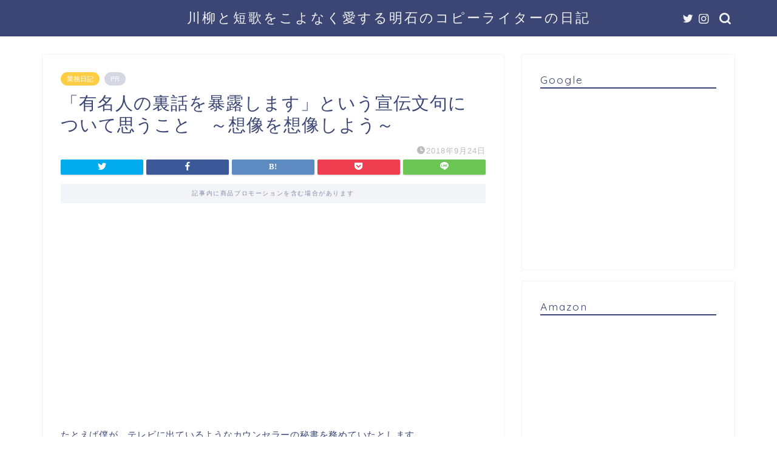

--- FILE ---
content_type: text/html; charset=UTF-8
request_url: https://www.senryu575.com/archives/7511
body_size: 119062
content:
<!DOCTYPE html>
<html lang="ja">
<head prefix="og: http://ogp.me/ns# fb: http://ogp.me/ns/fb# article: http://ogp.me/ns/article#">
<meta charset="utf-8">
<meta http-equiv="X-UA-Compatible" content="IE=edge">
<meta name="viewport" content="width=device-width, initial-scale=1">
<!-- ここからOGP -->
<meta property="og:type" content="blog">
<meta property="og:title" content="「有名人の裏話を暴露します」という宣伝文句について思うこと　～想像を想像しよう～｜川柳と短歌をこよなく愛する明石のコピーライターの日記"> 
<meta property="og:url" content="https://www.senryu575.com/archives/7511"> 
<meta property="og:description" content="たとえば僕が、テレビに出ているようなカウンセラーの秘書を務めていたとします。 ここで僕が「うちの先生はすごいんです、いろ"> 
<meta property="og:image" content="https://www.senryu575.com/wp-content/themes/jin/img/noimg320.png">
<meta property="og:site_name" content="川柳と短歌をこよなく愛する明石のコピーライターの日記">
<meta property="fb:admins" content="">
<meta name="twitter:card" content="summary">
<meta name="twitter:site" content="@bata">
<!-- ここまでOGP --> 

<meta name="description" itemprop="description" content="たとえば僕が、テレビに出ているようなカウンセラーの秘書を務めていたとします。 ここで僕が「うちの先生はすごいんです、いろ" >
<link rel="shortcut icon" href="https://www.senryu575.com/wp-content/themes/jin/favicon.ico">
<link rel="canonical" href="https://www.senryu575.com/archives/7511">
<title>「有名人の裏話を暴露します」という宣伝文句について思うこと　～想像を想像しよう～｜川柳と短歌をこよなく愛する明石のコピーライターの日記</title>
<meta name='robots' content='max-image-preview:large' />
	<style>img:is([sizes="auto" i], [sizes^="auto," i]) { contain-intrinsic-size: 3000px 1500px }</style>
	<link rel='dns-prefetch' href='//ajax.googleapis.com' />
<link rel='dns-prefetch' href='//cdnjs.cloudflare.com' />
<link rel='dns-prefetch' href='//use.fontawesome.com' />
<link rel="alternate" type="application/rss+xml" title="川柳と短歌をこよなく愛する明石のコピーライターの日記 &raquo; フィード" href="https://www.senryu575.com/feed" />
<link rel="alternate" type="application/rss+xml" title="川柳と短歌をこよなく愛する明石のコピーライターの日記 &raquo; コメントフィード" href="https://www.senryu575.com/comments/feed" />
<script type="text/javascript">
/* <![CDATA[ */
window._wpemojiSettings = {"baseUrl":"https:\/\/s.w.org\/images\/core\/emoji\/16.0.1\/72x72\/","ext":".png","svgUrl":"https:\/\/s.w.org\/images\/core\/emoji\/16.0.1\/svg\/","svgExt":".svg","source":{"concatemoji":"https:\/\/www.senryu575.com\/wp-includes\/js\/wp-emoji-release.min.js?ver=6.8.3"}};
/*! This file is auto-generated */
!function(s,n){var o,i,e;function c(e){try{var t={supportTests:e,timestamp:(new Date).valueOf()};sessionStorage.setItem(o,JSON.stringify(t))}catch(e){}}function p(e,t,n){e.clearRect(0,0,e.canvas.width,e.canvas.height),e.fillText(t,0,0);var t=new Uint32Array(e.getImageData(0,0,e.canvas.width,e.canvas.height).data),a=(e.clearRect(0,0,e.canvas.width,e.canvas.height),e.fillText(n,0,0),new Uint32Array(e.getImageData(0,0,e.canvas.width,e.canvas.height).data));return t.every(function(e,t){return e===a[t]})}function u(e,t){e.clearRect(0,0,e.canvas.width,e.canvas.height),e.fillText(t,0,0);for(var n=e.getImageData(16,16,1,1),a=0;a<n.data.length;a++)if(0!==n.data[a])return!1;return!0}function f(e,t,n,a){switch(t){case"flag":return n(e,"\ud83c\udff3\ufe0f\u200d\u26a7\ufe0f","\ud83c\udff3\ufe0f\u200b\u26a7\ufe0f")?!1:!n(e,"\ud83c\udde8\ud83c\uddf6","\ud83c\udde8\u200b\ud83c\uddf6")&&!n(e,"\ud83c\udff4\udb40\udc67\udb40\udc62\udb40\udc65\udb40\udc6e\udb40\udc67\udb40\udc7f","\ud83c\udff4\u200b\udb40\udc67\u200b\udb40\udc62\u200b\udb40\udc65\u200b\udb40\udc6e\u200b\udb40\udc67\u200b\udb40\udc7f");case"emoji":return!a(e,"\ud83e\udedf")}return!1}function g(e,t,n,a){var r="undefined"!=typeof WorkerGlobalScope&&self instanceof WorkerGlobalScope?new OffscreenCanvas(300,150):s.createElement("canvas"),o=r.getContext("2d",{willReadFrequently:!0}),i=(o.textBaseline="top",o.font="600 32px Arial",{});return e.forEach(function(e){i[e]=t(o,e,n,a)}),i}function t(e){var t=s.createElement("script");t.src=e,t.defer=!0,s.head.appendChild(t)}"undefined"!=typeof Promise&&(o="wpEmojiSettingsSupports",i=["flag","emoji"],n.supports={everything:!0,everythingExceptFlag:!0},e=new Promise(function(e){s.addEventListener("DOMContentLoaded",e,{once:!0})}),new Promise(function(t){var n=function(){try{var e=JSON.parse(sessionStorage.getItem(o));if("object"==typeof e&&"number"==typeof e.timestamp&&(new Date).valueOf()<e.timestamp+604800&&"object"==typeof e.supportTests)return e.supportTests}catch(e){}return null}();if(!n){if("undefined"!=typeof Worker&&"undefined"!=typeof OffscreenCanvas&&"undefined"!=typeof URL&&URL.createObjectURL&&"undefined"!=typeof Blob)try{var e="postMessage("+g.toString()+"("+[JSON.stringify(i),f.toString(),p.toString(),u.toString()].join(",")+"));",a=new Blob([e],{type:"text/javascript"}),r=new Worker(URL.createObjectURL(a),{name:"wpTestEmojiSupports"});return void(r.onmessage=function(e){c(n=e.data),r.terminate(),t(n)})}catch(e){}c(n=g(i,f,p,u))}t(n)}).then(function(e){for(var t in e)n.supports[t]=e[t],n.supports.everything=n.supports.everything&&n.supports[t],"flag"!==t&&(n.supports.everythingExceptFlag=n.supports.everythingExceptFlag&&n.supports[t]);n.supports.everythingExceptFlag=n.supports.everythingExceptFlag&&!n.supports.flag,n.DOMReady=!1,n.readyCallback=function(){n.DOMReady=!0}}).then(function(){return e}).then(function(){var e;n.supports.everything||(n.readyCallback(),(e=n.source||{}).concatemoji?t(e.concatemoji):e.wpemoji&&e.twemoji&&(t(e.twemoji),t(e.wpemoji)))}))}((window,document),window._wpemojiSettings);
/* ]]> */
</script>
<style id='wp-emoji-styles-inline-css' type='text/css'>

	img.wp-smiley, img.emoji {
		display: inline !important;
		border: none !important;
		box-shadow: none !important;
		height: 1em !important;
		width: 1em !important;
		margin: 0 0.07em !important;
		vertical-align: -0.1em !important;
		background: none !important;
		padding: 0 !important;
	}
</style>
<link rel='stylesheet' id='wp-block-library-css' href='https://www.senryu575.com/wp-includes/css/dist/block-library/style.min.css?ver=6.8.3' type='text/css' media='all' />
<style id='classic-theme-styles-inline-css' type='text/css'>
/*! This file is auto-generated */
.wp-block-button__link{color:#fff;background-color:#32373c;border-radius:9999px;box-shadow:none;text-decoration:none;padding:calc(.667em + 2px) calc(1.333em + 2px);font-size:1.125em}.wp-block-file__button{background:#32373c;color:#fff;text-decoration:none}
</style>
<style id='global-styles-inline-css' type='text/css'>
:root{--wp--preset--aspect-ratio--square: 1;--wp--preset--aspect-ratio--4-3: 4/3;--wp--preset--aspect-ratio--3-4: 3/4;--wp--preset--aspect-ratio--3-2: 3/2;--wp--preset--aspect-ratio--2-3: 2/3;--wp--preset--aspect-ratio--16-9: 16/9;--wp--preset--aspect-ratio--9-16: 9/16;--wp--preset--color--black: #000000;--wp--preset--color--cyan-bluish-gray: #abb8c3;--wp--preset--color--white: #ffffff;--wp--preset--color--pale-pink: #f78da7;--wp--preset--color--vivid-red: #cf2e2e;--wp--preset--color--luminous-vivid-orange: #ff6900;--wp--preset--color--luminous-vivid-amber: #fcb900;--wp--preset--color--light-green-cyan: #7bdcb5;--wp--preset--color--vivid-green-cyan: #00d084;--wp--preset--color--pale-cyan-blue: #8ed1fc;--wp--preset--color--vivid-cyan-blue: #0693e3;--wp--preset--color--vivid-purple: #9b51e0;--wp--preset--gradient--vivid-cyan-blue-to-vivid-purple: linear-gradient(135deg,rgba(6,147,227,1) 0%,rgb(155,81,224) 100%);--wp--preset--gradient--light-green-cyan-to-vivid-green-cyan: linear-gradient(135deg,rgb(122,220,180) 0%,rgb(0,208,130) 100%);--wp--preset--gradient--luminous-vivid-amber-to-luminous-vivid-orange: linear-gradient(135deg,rgba(252,185,0,1) 0%,rgba(255,105,0,1) 100%);--wp--preset--gradient--luminous-vivid-orange-to-vivid-red: linear-gradient(135deg,rgba(255,105,0,1) 0%,rgb(207,46,46) 100%);--wp--preset--gradient--very-light-gray-to-cyan-bluish-gray: linear-gradient(135deg,rgb(238,238,238) 0%,rgb(169,184,195) 100%);--wp--preset--gradient--cool-to-warm-spectrum: linear-gradient(135deg,rgb(74,234,220) 0%,rgb(151,120,209) 20%,rgb(207,42,186) 40%,rgb(238,44,130) 60%,rgb(251,105,98) 80%,rgb(254,248,76) 100%);--wp--preset--gradient--blush-light-purple: linear-gradient(135deg,rgb(255,206,236) 0%,rgb(152,150,240) 100%);--wp--preset--gradient--blush-bordeaux: linear-gradient(135deg,rgb(254,205,165) 0%,rgb(254,45,45) 50%,rgb(107,0,62) 100%);--wp--preset--gradient--luminous-dusk: linear-gradient(135deg,rgb(255,203,112) 0%,rgb(199,81,192) 50%,rgb(65,88,208) 100%);--wp--preset--gradient--pale-ocean: linear-gradient(135deg,rgb(255,245,203) 0%,rgb(182,227,212) 50%,rgb(51,167,181) 100%);--wp--preset--gradient--electric-grass: linear-gradient(135deg,rgb(202,248,128) 0%,rgb(113,206,126) 100%);--wp--preset--gradient--midnight: linear-gradient(135deg,rgb(2,3,129) 0%,rgb(40,116,252) 100%);--wp--preset--font-size--small: 13px;--wp--preset--font-size--medium: 20px;--wp--preset--font-size--large: 36px;--wp--preset--font-size--x-large: 42px;--wp--preset--spacing--20: 0.44rem;--wp--preset--spacing--30: 0.67rem;--wp--preset--spacing--40: 1rem;--wp--preset--spacing--50: 1.5rem;--wp--preset--spacing--60: 2.25rem;--wp--preset--spacing--70: 3.38rem;--wp--preset--spacing--80: 5.06rem;--wp--preset--shadow--natural: 6px 6px 9px rgba(0, 0, 0, 0.2);--wp--preset--shadow--deep: 12px 12px 50px rgba(0, 0, 0, 0.4);--wp--preset--shadow--sharp: 6px 6px 0px rgba(0, 0, 0, 0.2);--wp--preset--shadow--outlined: 6px 6px 0px -3px rgba(255, 255, 255, 1), 6px 6px rgba(0, 0, 0, 1);--wp--preset--shadow--crisp: 6px 6px 0px rgba(0, 0, 0, 1);}:where(.is-layout-flex){gap: 0.5em;}:where(.is-layout-grid){gap: 0.5em;}body .is-layout-flex{display: flex;}.is-layout-flex{flex-wrap: wrap;align-items: center;}.is-layout-flex > :is(*, div){margin: 0;}body .is-layout-grid{display: grid;}.is-layout-grid > :is(*, div){margin: 0;}:where(.wp-block-columns.is-layout-flex){gap: 2em;}:where(.wp-block-columns.is-layout-grid){gap: 2em;}:where(.wp-block-post-template.is-layout-flex){gap: 1.25em;}:where(.wp-block-post-template.is-layout-grid){gap: 1.25em;}.has-black-color{color: var(--wp--preset--color--black) !important;}.has-cyan-bluish-gray-color{color: var(--wp--preset--color--cyan-bluish-gray) !important;}.has-white-color{color: var(--wp--preset--color--white) !important;}.has-pale-pink-color{color: var(--wp--preset--color--pale-pink) !important;}.has-vivid-red-color{color: var(--wp--preset--color--vivid-red) !important;}.has-luminous-vivid-orange-color{color: var(--wp--preset--color--luminous-vivid-orange) !important;}.has-luminous-vivid-amber-color{color: var(--wp--preset--color--luminous-vivid-amber) !important;}.has-light-green-cyan-color{color: var(--wp--preset--color--light-green-cyan) !important;}.has-vivid-green-cyan-color{color: var(--wp--preset--color--vivid-green-cyan) !important;}.has-pale-cyan-blue-color{color: var(--wp--preset--color--pale-cyan-blue) !important;}.has-vivid-cyan-blue-color{color: var(--wp--preset--color--vivid-cyan-blue) !important;}.has-vivid-purple-color{color: var(--wp--preset--color--vivid-purple) !important;}.has-black-background-color{background-color: var(--wp--preset--color--black) !important;}.has-cyan-bluish-gray-background-color{background-color: var(--wp--preset--color--cyan-bluish-gray) !important;}.has-white-background-color{background-color: var(--wp--preset--color--white) !important;}.has-pale-pink-background-color{background-color: var(--wp--preset--color--pale-pink) !important;}.has-vivid-red-background-color{background-color: var(--wp--preset--color--vivid-red) !important;}.has-luminous-vivid-orange-background-color{background-color: var(--wp--preset--color--luminous-vivid-orange) !important;}.has-luminous-vivid-amber-background-color{background-color: var(--wp--preset--color--luminous-vivid-amber) !important;}.has-light-green-cyan-background-color{background-color: var(--wp--preset--color--light-green-cyan) !important;}.has-vivid-green-cyan-background-color{background-color: var(--wp--preset--color--vivid-green-cyan) !important;}.has-pale-cyan-blue-background-color{background-color: var(--wp--preset--color--pale-cyan-blue) !important;}.has-vivid-cyan-blue-background-color{background-color: var(--wp--preset--color--vivid-cyan-blue) !important;}.has-vivid-purple-background-color{background-color: var(--wp--preset--color--vivid-purple) !important;}.has-black-border-color{border-color: var(--wp--preset--color--black) !important;}.has-cyan-bluish-gray-border-color{border-color: var(--wp--preset--color--cyan-bluish-gray) !important;}.has-white-border-color{border-color: var(--wp--preset--color--white) !important;}.has-pale-pink-border-color{border-color: var(--wp--preset--color--pale-pink) !important;}.has-vivid-red-border-color{border-color: var(--wp--preset--color--vivid-red) !important;}.has-luminous-vivid-orange-border-color{border-color: var(--wp--preset--color--luminous-vivid-orange) !important;}.has-luminous-vivid-amber-border-color{border-color: var(--wp--preset--color--luminous-vivid-amber) !important;}.has-light-green-cyan-border-color{border-color: var(--wp--preset--color--light-green-cyan) !important;}.has-vivid-green-cyan-border-color{border-color: var(--wp--preset--color--vivid-green-cyan) !important;}.has-pale-cyan-blue-border-color{border-color: var(--wp--preset--color--pale-cyan-blue) !important;}.has-vivid-cyan-blue-border-color{border-color: var(--wp--preset--color--vivid-cyan-blue) !important;}.has-vivid-purple-border-color{border-color: var(--wp--preset--color--vivid-purple) !important;}.has-vivid-cyan-blue-to-vivid-purple-gradient-background{background: var(--wp--preset--gradient--vivid-cyan-blue-to-vivid-purple) !important;}.has-light-green-cyan-to-vivid-green-cyan-gradient-background{background: var(--wp--preset--gradient--light-green-cyan-to-vivid-green-cyan) !important;}.has-luminous-vivid-amber-to-luminous-vivid-orange-gradient-background{background: var(--wp--preset--gradient--luminous-vivid-amber-to-luminous-vivid-orange) !important;}.has-luminous-vivid-orange-to-vivid-red-gradient-background{background: var(--wp--preset--gradient--luminous-vivid-orange-to-vivid-red) !important;}.has-very-light-gray-to-cyan-bluish-gray-gradient-background{background: var(--wp--preset--gradient--very-light-gray-to-cyan-bluish-gray) !important;}.has-cool-to-warm-spectrum-gradient-background{background: var(--wp--preset--gradient--cool-to-warm-spectrum) !important;}.has-blush-light-purple-gradient-background{background: var(--wp--preset--gradient--blush-light-purple) !important;}.has-blush-bordeaux-gradient-background{background: var(--wp--preset--gradient--blush-bordeaux) !important;}.has-luminous-dusk-gradient-background{background: var(--wp--preset--gradient--luminous-dusk) !important;}.has-pale-ocean-gradient-background{background: var(--wp--preset--gradient--pale-ocean) !important;}.has-electric-grass-gradient-background{background: var(--wp--preset--gradient--electric-grass) !important;}.has-midnight-gradient-background{background: var(--wp--preset--gradient--midnight) !important;}.has-small-font-size{font-size: var(--wp--preset--font-size--small) !important;}.has-medium-font-size{font-size: var(--wp--preset--font-size--medium) !important;}.has-large-font-size{font-size: var(--wp--preset--font-size--large) !important;}.has-x-large-font-size{font-size: var(--wp--preset--font-size--x-large) !important;}
:where(.wp-block-post-template.is-layout-flex){gap: 1.25em;}:where(.wp-block-post-template.is-layout-grid){gap: 1.25em;}
:where(.wp-block-columns.is-layout-flex){gap: 2em;}:where(.wp-block-columns.is-layout-grid){gap: 2em;}
:root :where(.wp-block-pullquote){font-size: 1.5em;line-height: 1.6;}
</style>
<link rel='stylesheet' id='contact-form-7-css' href='https://www.senryu575.com/wp-content/plugins/contact-form-7/includes/css/styles.css?ver=4.6.1' type='text/css' media='all' />
<link rel='stylesheet' id='pz-linkcard-css-css' href='//www.senryu575.com/wp-content/uploads/pz-linkcard/style/style.css?ver=2.5.6.4.1' type='text/css' media='all' />
<link rel='stylesheet' id='theme-style-css' href='https://www.senryu575.com/wp-content/themes/jin/style.css?ver=6.8.3' type='text/css' media='all' />
<link rel='stylesheet' id='fontawesome-style-css' href='https://use.fontawesome.com/releases/v5.6.3/css/all.css?ver=6.8.3' type='text/css' media='all' />
<link rel='stylesheet' id='swiper-style-css' href='https://cdnjs.cloudflare.com/ajax/libs/Swiper/4.0.7/css/swiper.min.css?ver=6.8.3' type='text/css' media='all' />
<link rel="https://api.w.org/" href="https://www.senryu575.com/wp-json/" /><link rel="alternate" title="JSON" type="application/json" href="https://www.senryu575.com/wp-json/wp/v2/posts/7511" /><link rel='shortlink' href='https://www.senryu575.com/?p=7511' />
<link rel="alternate" title="oEmbed (JSON)" type="application/json+oembed" href="https://www.senryu575.com/wp-json/oembed/1.0/embed?url=https%3A%2F%2Fwww.senryu575.com%2Farchives%2F7511" />
<link rel="alternate" title="oEmbed (XML)" type="text/xml+oembed" href="https://www.senryu575.com/wp-json/oembed/1.0/embed?url=https%3A%2F%2Fwww.senryu575.com%2Farchives%2F7511&#038;format=xml" />
	<style type="text/css">
		#wrapper {
			background-color: #fff;
			background-image: url();
					}

		.related-entry-headline-text span:before,
		#comment-title span:before,
		#reply-title span:before {
			background-color: #3b4675;
			border-color: #3b4675 !important;
		}

		#breadcrumb:after,
		#page-top a {
			background-color: #3b4675;
		}

		footer {
			background-color: #3b4675;
		}

		.footer-inner a,
		#copyright,
		#copyright-center {
			border-color: #fff !important;
			color: #fff !important;
		}

		#footer-widget-area {
			border-color: #fff !important;
		}

		.page-top-footer a {
			color: #3b4675 !important;
		}

		#breadcrumb ul li,
		#breadcrumb ul li a {
			color: #3b4675 !important;
		}

		body,
		a,
		a:link,
		a:visited,
		.my-profile,
		.widgettitle,
		.tabBtn-mag label {
			color: #3b4675;
		}

		a:hover {
			color: #008db7;
		}

		.widget_nav_menu ul>li>a:before,
		.widget_categories ul>li>a:before,
		.widget_pages ul>li>a:before,
		.widget_recent_entries ul>li>a:before,
		.widget_archive ul>li>a:before,
		.widget_archive form:after,
		.widget_categories form:after,
		.widget_nav_menu ul>li>ul.sub-menu>li>a:before,
		.widget_categories ul>li>.children>li>a:before,
		.widget_pages ul>li>.children>li>a:before,
		.widget_nav_menu ul>li>ul.sub-menu>li>ul.sub-menu li>a:before,
		.widget_categories ul>li>.children>li>.children li>a:before,
		.widget_pages ul>li>.children>li>.children li>a:before {
			color: #3b4675;
		}

		.widget_nav_menu ul .sub-menu .sub-menu li a:before {
			background-color: #3b4675 !important;
		}
		.d--labeling-act-border{
			border-color: rgba(59,70,117,0.18);
		}
		.c--labeling-act.d--labeling-act-solid{
			background-color: rgba(59,70,117,0.06);
		}
		.a--labeling-act{
			color: rgba(59,70,117,0.6);
		}
		.a--labeling-small-act span{
			background-color: rgba(59,70,117,0.21);
		}


		footer .footer-widget,
		footer .footer-widget a,
		footer .footer-widget ul li,
		.footer-widget.widget_nav_menu ul>li>a:before,
		.footer-widget.widget_categories ul>li>a:before,
		.footer-widget.widget_recent_entries ul>li>a:before,
		.footer-widget.widget_pages ul>li>a:before,
		.footer-widget.widget_archive ul>li>a:before,
		footer .widget_tag_cloud .tagcloud a:before {
			color: #fff !important;
			border-color: #fff !important;
		}

		footer .footer-widget .widgettitle {
			color: #fff !important;
			border-color: #ffcd44 !important;
		}

		footer .widget_nav_menu ul .children .children li a:before,
		footer .widget_categories ul .children .children li a:before,
		footer .widget_nav_menu ul .sub-menu .sub-menu li a:before {
			background-color: #fff !important;
		}

		#drawernav a:hover,
		.post-list-title,
		#prev-next p,
		#toc_container .toc_list li a {
			color: #3b4675 !important;
		}

		#header-box {
			background-color: #3b4675;
		}

		@media (min-width: 768px) {

			#header-box .header-box10-bg:before,
			#header-box .header-box11-bg:before {
				border-radius: 2px;
			}
		}

		@media (min-width: 768px) {
			.top-image-meta {
				margin-top: calc(0px - 30px);
			}
		}

		@media (min-width: 1200px) {
			.top-image-meta {
				margin-top: calc(0px);
			}
		}

		.pickup-contents:before {
			background-color: #3b4675 !important;
		}

		.main-image-text {
			color: #555;
		}

		.main-image-text-sub {
			color: #555;
		}

		@media (min-width: 481px) {
			#site-info {
				padding-top: 15px !important;
				padding-bottom: 15px !important;
			}
		}

		#site-info span a {
			color: #f4f4f4 !important;
		}

		#headmenu .headsns .line a svg {
			fill: #f4f4f4 !important;
		}

		#headmenu .headsns a,
		#headmenu {
			color: #f4f4f4 !important;
			border-color: #f4f4f4 !important;
		}

		.profile-follow .line-sns a svg {
			fill: #3b4675 !important;
		}

		.profile-follow .line-sns a:hover svg {
			fill: #ffcd44 !important;
		}

		.profile-follow a {
			color: #3b4675 !important;
			border-color: #3b4675 !important;
		}

		.profile-follow a:hover,
		#headmenu .headsns a:hover {
			color: #ffcd44 !important;
			border-color: #ffcd44 !important;
		}

		.search-box:hover {
			color: #ffcd44 !important;
			border-color: #ffcd44 !important;
		}

		#header #headmenu .headsns .line a:hover svg {
			fill: #ffcd44 !important;
		}

		.cps-icon-bar,
		#navtoggle:checked+.sp-menu-open .cps-icon-bar {
			background-color: #f4f4f4;
		}

		#nav-container {
			background-color: #fff;
		}

		.menu-box .menu-item svg {
			fill: #f4f4f4;
		}

		#drawernav ul.menu-box>li>a,
		#drawernav2 ul.menu-box>li>a,
		#drawernav3 ul.menu-box>li>a,
		#drawernav4 ul.menu-box>li>a,
		#drawernav5 ul.menu-box>li>a,
		#drawernav ul.menu-box>li.menu-item-has-children:after,
		#drawernav2 ul.menu-box>li.menu-item-has-children:after,
		#drawernav3 ul.menu-box>li.menu-item-has-children:after,
		#drawernav4 ul.menu-box>li.menu-item-has-children:after,
		#drawernav5 ul.menu-box>li.menu-item-has-children:after {
			color: #f4f4f4 !important;
		}

		#drawernav ul.menu-box li a,
		#drawernav2 ul.menu-box li a,
		#drawernav3 ul.menu-box li a,
		#drawernav4 ul.menu-box li a,
		#drawernav5 ul.menu-box li a {
			font-size: 14px !important;
		}

		#drawernav3 ul.menu-box>li {
			color: #3b4675 !important;
		}

		#drawernav4 .menu-box>.menu-item>a:after,
		#drawernav3 .menu-box>.menu-item>a:after,
		#drawernav .menu-box>.menu-item>a:after {
			background-color: #f4f4f4 !important;
		}

		#drawernav2 .menu-box>.menu-item:hover,
		#drawernav5 .menu-box>.menu-item:hover {
			border-top-color: #3b4675 !important;
		}

		.cps-info-bar a {
			background-color: #ffcd44 !important;
		}

		@media (min-width: 768px) {
			.post-list-mag .post-list-item:not(:nth-child(2n)) {
				margin-right: 2.6%;
			}
		}

		@media (min-width: 768px) {

			#tab-1:checked~.tabBtn-mag li [for="tab-1"]:after,
			#tab-2:checked~.tabBtn-mag li [for="tab-2"]:after,
			#tab-3:checked~.tabBtn-mag li [for="tab-3"]:after,
			#tab-4:checked~.tabBtn-mag li [for="tab-4"]:after {
				border-top-color: #3b4675 !important;
			}

			.tabBtn-mag label {
				border-bottom-color: #3b4675 !important;
			}
		}

		#tab-1:checked~.tabBtn-mag li [for="tab-1"],
		#tab-2:checked~.tabBtn-mag li [for="tab-2"],
		#tab-3:checked~.tabBtn-mag li [for="tab-3"],
		#tab-4:checked~.tabBtn-mag li [for="tab-4"],
		#prev-next a.next:after,
		#prev-next a.prev:after,
		.more-cat-button a:hover span:before {
			background-color: #3b4675 !important;
		}


		.swiper-slide .post-list-cat,
		.post-list-mag .post-list-cat,
		.post-list-mag3col .post-list-cat,
		.post-list-mag-sp1col .post-list-cat,
		.swiper-pagination-bullet-active,
		.pickup-cat,
		.post-list .post-list-cat,
		#breadcrumb .bcHome a:hover span:before,
		.popular-item:nth-child(1) .pop-num,
		.popular-item:nth-child(2) .pop-num,
		.popular-item:nth-child(3) .pop-num {
			background-color: #ffcd44 !important;
		}

		.sidebar-btn a,
		.profile-sns-menu {
			background-color: #ffcd44 !important;
		}

		.sp-sns-menu a,
		.pickup-contents-box a:hover .pickup-title {
			border-color: #3b4675 !important;
			color: #3b4675 !important;
		}

		.pro-line svg {
			fill: #3b4675 !important;
		}

		.cps-post-cat a,
		.meta-cat,
		.popular-cat {
			background-color: #ffcd44 !important;
			border-color: #ffcd44 !important;
		}

		.tagicon,
		.tag-box a,
		#toc_container .toc_list>li,
		#toc_container .toc_title {
			color: #3b4675 !important;
		}

		.widget_tag_cloud a::before {
			color: #3b4675 !important;
		}

		.tag-box a,
		#toc_container:before {
			border-color: #3b4675 !important;
		}

		.cps-post-cat a:hover {
			color: #008db7 !important;
		}

		.pagination li:not([class*="current"]) a:hover,
		.widget_tag_cloud a:hover {
			background-color: #3b4675 !important;
		}

		.pagination li:not([class*="current"]) a:hover {
			opacity: 0.5 !important;
		}

		.pagination li.current a {
			background-color: #3b4675 !important;
			border-color: #3b4675 !important;
		}

		.nextpage a:hover span {
			color: #3b4675 !important;
			border-color: #3b4675 !important;
		}

		.cta-content:before {
			background-color: #6FBFCA !important;
		}

		.cta-text,
		.info-title {
			color: #fff !important;
		}

		#footer-widget-area.footer_style1 .widgettitle {
			border-color: #ffcd44 !important;
		}

		.sidebar_style1 .widgettitle,
		.sidebar_style5 .widgettitle {
			border-color: #3b4675 !important;
		}

		.sidebar_style2 .widgettitle,
		.sidebar_style4 .widgettitle,
		.sidebar_style6 .widgettitle,
		#home-bottom-widget .widgettitle,
		#home-top-widget .widgettitle,
		#post-bottom-widget .widgettitle,
		#post-top-widget .widgettitle {
			background-color: #3b4675 !important;
		}

		#home-bottom-widget .widget_search .search-box input[type="submit"],
		#home-top-widget .widget_search .search-box input[type="submit"],
		#post-bottom-widget .widget_search .search-box input[type="submit"],
		#post-top-widget .widget_search .search-box input[type="submit"] {
			background-color: #ffcd44 !important;
		}

		.tn-logo-size {
			font-size: 160% !important;
		}

		@media (min-width: 481px) {
			.tn-logo-size img {
				width: calc(160%*0.5) !important;
			}
		}

		@media (min-width: 768px) {
			.tn-logo-size img {
				width: calc(160%*2.2) !important;
			}
		}

		@media (min-width: 1200px) {
			.tn-logo-size img {
				width: 160% !important;
			}
		}

		.sp-logo-size {
			font-size: 100% !important;
		}

		.sp-logo-size img {
			width: 100% !important;
		}

		.cps-post-main ul>li:before,
		.cps-post-main ol>li:before {
			background-color: #ffcd44 !important;
		}

		.profile-card .profile-title {
			background-color: #3b4675 !important;
		}

		.profile-card {
			border-color: #3b4675 !important;
		}

		.cps-post-main a {
			color: #008db7;
		}

		.cps-post-main .marker {
			background: -webkit-linear-gradient(transparent 60%, #ffcedb 0%);
			background: linear-gradient(transparent 60%, #ffcedb 0%);
		}

		.cps-post-main .marker2 {
			background: -webkit-linear-gradient(transparent 60%, #a9eaf2 0%);
			background: linear-gradient(transparent 60%, #a9eaf2 0%);
		}

		.cps-post-main .jic-sc {
			color: #e9546b;
		}


		.simple-box1 {
			border-color: #ef9b9b !important;
		}

		.simple-box2 {
			border-color: #f2bf7d !important;
		}

		.simple-box3 {
			border-color: #b5e28a !important;
		}

		.simple-box4 {
			border-color: #7badd8 !important;
		}

		.simple-box4:before {
			background-color: #7badd8;
		}

		.simple-box5 {
			border-color: #e896c7 !important;
		}

		.simple-box5:before {
			background-color: #e896c7;
		}

		.simple-box6 {
			background-color: #fffdef !important;
		}

		.simple-box7 {
			border-color: #def1f9 !important;
		}

		.simple-box7:before {
			background-color: #def1f9 !important;
		}

		.simple-box8 {
			border-color: #96ddc1 !important;
		}

		.simple-box8:before {
			background-color: #96ddc1 !important;
		}

		.simple-box9:before {
			background-color: #e1c0e8 !important;
		}

		.simple-box9:after {
			border-color: #e1c0e8 #e1c0e8 #fff #fff !important;
		}

		.kaisetsu-box1:before,
		.kaisetsu-box1-title {
			background-color: #ffb49e !important;
		}

		.kaisetsu-box2 {
			border-color: #89c2f4 !important;
		}

		.kaisetsu-box2-title {
			background-color: #89c2f4 !important;
		}

		.kaisetsu-box4 {
			border-color: #ea91a9 !important;
		}

		.kaisetsu-box4-title {
			background-color: #ea91a9 !important;
		}

		.kaisetsu-box5:before {
			background-color: #57b3ba !important;
		}

		.kaisetsu-box5-title {
			background-color: #57b3ba !important;
		}

		.concept-box1 {
			border-color: #85db8f !important;
		}

		.concept-box1:after {
			background-color: #85db8f !important;
		}

		.concept-box1:before {
			content: "ポイント" !important;
			color: #85db8f !important;
		}

		.concept-box2 {
			border-color: #f7cf6a !important;
		}

		.concept-box2:after {
			background-color: #f7cf6a !important;
		}

		.concept-box2:before {
			content: "注意点" !important;
			color: #f7cf6a !important;
		}

		.concept-box3 {
			border-color: #86cee8 !important;
		}

		.concept-box3:after {
			background-color: #86cee8 !important;
		}

		.concept-box3:before {
			content: "良い例" !important;
			color: #86cee8 !important;
		}

		.concept-box4 {
			border-color: #ed8989 !important;
		}

		.concept-box4:after {
			background-color: #ed8989 !important;
		}

		.concept-box4:before {
			content: "悪い例" !important;
			color: #ed8989 !important;
		}

		.concept-box5 {
			border-color: #9e9e9e !important;
		}

		.concept-box5:after {
			background-color: #9e9e9e !important;
		}

		.concept-box5:before {
			content: "参考" !important;
			color: #9e9e9e !important;
		}

		.concept-box6 {
			border-color: #8eaced !important;
		}

		.concept-box6:after {
			background-color: #8eaced !important;
		}

		.concept-box6:before {
			content: "メモ" !important;
			color: #8eaced !important;
		}

		.innerlink-box1,
		.blog-card {
			border-color: #73bc9b !important;
		}

		.innerlink-box1-title {
			background-color: #73bc9b !important;
			border-color: #73bc9b !important;
		}

		.innerlink-box1:before,
		.blog-card-hl-box {
			background-color: #73bc9b !important;
		}

		.jin-ac-box01-title::after {
			color: #3b4675;
		}

		.color-button01 a,
		.color-button01 a:hover,
		.color-button01:before {
			background-color: #008db7 !important;
		}

		.top-image-btn-color a,
		.top-image-btn-color a:hover,
		.top-image-btn-color:before {
			background-color: #ffcd44 !important;
		}

		.color-button02 a,
		.color-button02 a:hover,
		.color-button02:before {
			background-color: #d9333f !important;
		}

		.color-button01-big a,
		.color-button01-big a:hover,
		.color-button01-big:before {
			background-color: #3296d1 !important;
		}

		.color-button01-big a,
		.color-button01-big:before {
			border-radius: 5px !important;
		}

		.color-button01-big a {
			padding-top: 20px !important;
			padding-bottom: 20px !important;
		}

		.color-button02-big a,
		.color-button02-big a:hover,
		.color-button02-big:before {
			background-color: #83d159 !important;
		}

		.color-button02-big a,
		.color-button02-big:before {
			border-radius: 5px !important;
		}

		.color-button02-big a {
			padding-top: 20px !important;
			padding-bottom: 20px !important;
		}

		.color-button01-big {
			width: 75% !important;
		}

		.color-button02-big {
			width: 75% !important;
		}

		.top-image-btn-color:before,
		.color-button01:before,
		.color-button02:before,
		.color-button01-big:before,
		.color-button02-big:before {
			bottom: -1px;
			left: -1px;
			width: 100%;
			height: 100%;
			border-radius: 6px;
			box-shadow: 0px 1px 5px 0px rgba(0, 0, 0, 0.25);
			-webkit-transition: all .4s;
			transition: all .4s;
		}

		.top-image-btn-color a:hover,
		.color-button01 a:hover,
		.color-button02 a:hover,
		.color-button01-big a:hover,
		.color-button02-big a:hover {
			-webkit-transform: translateY(2px);
			transform: translateY(2px);
			-webkit-filter: brightness(0.95);
			filter: brightness(0.95);
		}

		.top-image-btn-color:hover:before,
		.color-button01:hover:before,
		.color-button02:hover:before,
		.color-button01-big:hover:before,
		.color-button02-big:hover:before {
			-webkit-transform: translateY(2px);
			transform: translateY(2px);
			box-shadow: none !important;
		}

		.h2-style01 h2,
		.h2-style02 h2:before,
		.h2-style03 h2,
		.h2-style04 h2:before,
		.h2-style05 h2,
		.h2-style07 h2:before,
		.h2-style07 h2:after,
		.h3-style03 h3:before,
		.h3-style02 h3:before,
		.h3-style05 h3:before,
		.h3-style07 h3:before,
		.h2-style08 h2:after,
		.h2-style10 h2:before,
		.h2-style10 h2:after,
		.h3-style02 h3:after,
		.h4-style02 h4:before {
			background-color: #3b4675 !important;
		}

		.h3-style01 h3,
		.h3-style04 h3,
		.h3-style05 h3,
		.h3-style06 h3,
		.h4-style01 h4,
		.h2-style02 h2,
		.h2-style08 h2,
		.h2-style08 h2:before,
		.h2-style09 h2,
		.h4-style03 h4 {
			border-color: #3b4675 !important;
		}

		.h2-style05 h2:before {
			border-top-color: #3b4675 !important;
		}

		.h2-style06 h2:before,
		.sidebar_style3 .widgettitle:after {
			background-image: linear-gradient(-45deg,
					transparent 25%,
					#3b4675 25%,
					#3b4675 50%,
					transparent 50%,
					transparent 75%,
					#3b4675 75%,
					#3b4675);
		}

		.jin-h2-icons.h2-style02 h2 .jic:before,
		.jin-h2-icons.h2-style04 h2 .jic:before,
		.jin-h2-icons.h2-style06 h2 .jic:before,
		.jin-h2-icons.h2-style07 h2 .jic:before,
		.jin-h2-icons.h2-style08 h2 .jic:before,
		.jin-h2-icons.h2-style09 h2 .jic:before,
		.jin-h2-icons.h2-style10 h2 .jic:before,
		.jin-h3-icons.h3-style01 h3 .jic:before,
		.jin-h3-icons.h3-style02 h3 .jic:before,
		.jin-h3-icons.h3-style03 h3 .jic:before,
		.jin-h3-icons.h3-style04 h3 .jic:before,
		.jin-h3-icons.h3-style05 h3 .jic:before,
		.jin-h3-icons.h3-style06 h3 .jic:before,
		.jin-h3-icons.h3-style07 h3 .jic:before,
		.jin-h4-icons.h4-style01 h4 .jic:before,
		.jin-h4-icons.h4-style02 h4 .jic:before,
		.jin-h4-icons.h4-style03 h4 .jic:before,
		.jin-h4-icons.h4-style04 h4 .jic:before {
			color: #3b4675;
		}

		@media all and (-ms-high-contrast:none) {

			*::-ms-backdrop,
			.color-button01:before,
			.color-button02:before,
			.color-button01-big:before,
			.color-button02-big:before {
				background-color: #595857 !important;
			}
		}

		.jin-lp-h2 h2,
		.jin-lp-h2 h2 {
			background-color: transparent !important;
			border-color: transparent !important;
			color: #3b4675 !important;
		}

		.jincolumn-h3style2 {
			border-color: #3b4675 !important;
		}

		.jinlph2-style1 h2:first-letter {
			color: #3b4675 !important;
		}

		.jinlph2-style2 h2,
		.jinlph2-style3 h2 {
			border-color: #3b4675 !important;
		}

		.jin-photo-title .jin-fusen1-down,
		.jin-photo-title .jin-fusen1-even,
		.jin-photo-title .jin-fusen1-up {
			border-left-color: #3b4675;
		}

		.jin-photo-title .jin-fusen2,
		.jin-photo-title .jin-fusen3 {
			background-color: #3b4675;
		}

		.jin-photo-title .jin-fusen2:before,
		.jin-photo-title .jin-fusen3:before {
			border-top-color: #3b4675;
		}

		.has-huge-font-size {
			font-size: 42px !important;
		}

		.has-large-font-size {
			font-size: 36px !important;
		}

		.has-medium-font-size {
			font-size: 20px !important;
		}

		.has-normal-font-size {
			font-size: 16px !important;
		}

		.has-small-font-size {
			font-size: 13px !important;
		}
	</style>
		<style type="text/css" id="wp-custom-css">
			.wp-block-image figcaption{
text-align:right;/*中央揃え*/
font-size:10px;/*フォントサイズ*/
margin-top:-10px;/*画像とキャプションの距離*/
font-style: italic;
}

/**スマホ記事タイトル文字サイズ**/
@media screen and (max-width:767px) {
 .cps-post .cps-post-header .cps-post-title {
    font-size: 1.1rem; /*文字サイズ*/
    line-height: 1.8rem; /*行間*/
    font-weight: bold; /*太字*/
	 		</style>
			
<!--カエレバCSS-->
<!--アプリーチCSS-->

<!-- Global site tag (gtag.js) - Google Analytics -->
<script async src="https://www.googletagmanager.com/gtag/js?id=UA-44747544-1"></script>
<script>
  window.dataLayer = window.dataLayer || [];
  function gtag(){dataLayer.push(arguments);}
  gtag('js', new Date());

  gtag('config', 'UA-44747544-1');
</script>

<meta name="google-site-verification" content="S3boHgKcvsWRWa6bawuiBS3C_Gqy6TL5AvGLXSn-bMA" />
</head>
<body class="wp-singular post-template-default single single-post postid-7511 single-format-standard wp-theme-jin" id="nofont-style">
<div id="wrapper">

		
	<div id="scroll-content" class="animate">
	
		<!--ヘッダー-->

								
<div id="header-box" class="tn_on header-box animate">
	<div id="header" class="header-type2 header animate">
		
		<div id="site-info" class="ef">
												<span class="tn-logo-size"><a href='https://www.senryu575.com/' title='川柳と短歌をこよなく愛する明石のコピーライターの日記' rel='home'>川柳と短歌をこよなく愛する明石のコピーライターの日記</a></span>
									</div>

	
				<div id="headmenu">
			<span class="headsns tn_sns_on">
									<span class="twitter"><a href="https://twitter.com/bata"><i class="jic-type jin-ifont-twitter" aria-hidden="true"></i></a></span>
																	<span class="instagram">
					<a href="https://www.instagram.com/bata/"><i class="jic-type jin-ifont-instagram" aria-hidden="true"></i></a>
					</span>
									
									

			</span>
			<span class="headsearch tn_search_on">
				<form class="search-box" role="search" method="get" id="searchform" action="https://www.senryu575.com/">
	<input type="search" placeholder="" class="text search-text" value="" name="s" id="s">
	<input type="submit" id="searchsubmit" value="&#xe931;">
</form>
			</span>
		</div>
		
	</div>
	
		
</div>

		
		
		<!--ヘッダー-->

		<div class="clearfix"></div>

			
																				
		
	<div id="contents">

		<!--メインコンテンツ-->
			<main id="main-contents" class="main-contents article_style1 animate" itemprop="mainContentOfPage">
				
								
				<section class="cps-post-box hentry">
																	<article class="cps-post">
							<header class="cps-post-header">
																<span class="cps-post-cat category-works" itemprop="keywords"><a href="https://www.senryu575.com/archives/category/works" style="background-color:!important;">業務日記</a></span>
																																 
																	<span class="cps-post-cat a--labeling-small-act d--labeling-act-solid"><span>PR</span></span>
																																								<h1 class="cps-post-title entry-title" itemprop="headline">「有名人の裏話を暴露します」という宣伝文句について思うこと　～想像を想像しよう～</h1>
								<div class="cps-post-meta vcard">
									<span class="writer fn" itemprop="author" itemscope itemtype="https://schema.org/Person"><span itemprop="name">batacchi</span></span>
									<span class="cps-post-date-box">
												<span class="cps-post-date"><i class="jic jin-ifont-watch" aria-hidden="true"></i>&nbsp;<time class="entry-date date published updated" datetime="2018-09-24T02:05:33+09:00">2018年9月24日</time></span>
										</span>
								</div>
								
							</header>
																																													<div class="cps-post-thumb jin-thumb-original" itemscope itemtype="https://schema.org/ImageObject">
																							</div>
																																																										<div class="share-top sns-design-type01">
	<div class="sns-top">
		<ol>
			<!--ツイートボタン-->
							<li class="twitter"><a href="https://twitter.com/share?url=https%3A%2F%2Fwww.senryu575.com%2Farchives%2F7511&text=%E3%80%8C%E6%9C%89%E5%90%8D%E4%BA%BA%E3%81%AE%E8%A3%8F%E8%A9%B1%E3%82%92%E6%9A%B4%E9%9C%B2%E3%81%97%E3%81%BE%E3%81%99%E3%80%8D%E3%81%A8%E3%81%84%E3%81%86%E5%AE%A3%E4%BC%9D%E6%96%87%E5%8F%A5%E3%81%AB%E3%81%A4%E3%81%84%E3%81%A6%E6%80%9D%E3%81%86%E3%81%93%E3%81%A8%E3%80%80%EF%BD%9E%E6%83%B3%E5%83%8F%E3%82%92%E6%83%B3%E5%83%8F%E3%81%97%E3%82%88%E3%81%86%EF%BD%9E - 川柳と短歌をこよなく愛する明石のコピーライターの日記&via=bata&related=bata"><i class="jic jin-ifont-twitter"></i></a>
				</li>
						<!--Facebookボタン-->
							<li class="facebook">
				<a href="https://www.facebook.com/sharer.php?src=bm&u=https%3A%2F%2Fwww.senryu575.com%2Farchives%2F7511&t=%E3%80%8C%E6%9C%89%E5%90%8D%E4%BA%BA%E3%81%AE%E8%A3%8F%E8%A9%B1%E3%82%92%E6%9A%B4%E9%9C%B2%E3%81%97%E3%81%BE%E3%81%99%E3%80%8D%E3%81%A8%E3%81%84%E3%81%86%E5%AE%A3%E4%BC%9D%E6%96%87%E5%8F%A5%E3%81%AB%E3%81%A4%E3%81%84%E3%81%A6%E6%80%9D%E3%81%86%E3%81%93%E3%81%A8%E3%80%80%EF%BD%9E%E6%83%B3%E5%83%8F%E3%82%92%E6%83%B3%E5%83%8F%E3%81%97%E3%82%88%E3%81%86%EF%BD%9E - 川柳と短歌をこよなく愛する明石のコピーライターの日記" onclick="javascript:window.open(this.href, '', 'menubar=no,toolbar=no,resizable=yes,scrollbars=yes,height=300,width=600');return false;"><i class="jic jin-ifont-facebook-t" aria-hidden="true"></i></a>
				</li>
						<!--はてブボタン-->
							<li class="hatebu">
				<a href="https://b.hatena.ne.jp/add?mode=confirm&url=https%3A%2F%2Fwww.senryu575.com%2Farchives%2F7511" onclick="javascript:window.open(this.href, '', 'menubar=no,toolbar=no,resizable=yes,scrollbars=yes,height=400,width=510');return false;" ><i class="font-hatena"></i></a>
				</li>
						<!--Poketボタン-->
							<li class="pocket">
				<a href="https://getpocket.com/edit?url=https%3A%2F%2Fwww.senryu575.com%2Farchives%2F7511&title=%E3%80%8C%E6%9C%89%E5%90%8D%E4%BA%BA%E3%81%AE%E8%A3%8F%E8%A9%B1%E3%82%92%E6%9A%B4%E9%9C%B2%E3%81%97%E3%81%BE%E3%81%99%E3%80%8D%E3%81%A8%E3%81%84%E3%81%86%E5%AE%A3%E4%BC%9D%E6%96%87%E5%8F%A5%E3%81%AB%E3%81%A4%E3%81%84%E3%81%A6%E6%80%9D%E3%81%86%E3%81%93%E3%81%A8%E3%80%80%EF%BD%9E%E6%83%B3%E5%83%8F%E3%82%92%E6%83%B3%E5%83%8F%E3%81%97%E3%82%88%E3%81%86%EF%BD%9E - 川柳と短歌をこよなく愛する明石のコピーライターの日記"><i class="jic jin-ifont-pocket" aria-hidden="true"></i></a>
				</li>
							<li class="line">
				<a href="https://line.me/R/msg/text/?https%3A%2F%2Fwww.senryu575.com%2Farchives%2F7511"><i class="jic jin-ifont-line" aria-hidden="true"></i></a>
				</li>
		</ol>
	</div>
</div>
<div class="clearfix"></div>
															
							 
														 
														<div class="c--labeling-act d--labeling-act-solid"><span class="a--labeling-act">記事内に商品プロモーションを含む場合があります</span></div>
																												
							<div class="cps-post-main-box">
								<div class="cps-post-main    h2-style01 h3-style01 h4-style01 entry-content s-size s-size-sp" itemprop="articleBody">

									<div class="clearfix"></div>
										<div class="sponsor-top"></div>
				<section class="ad-single ad-top">
					<div class="center-rectangle">
						<script async src="//pagead2.googlesyndication.com/pagead/js/adsbygoogle.js"></script>
<!-- リンク広告 - 明石のタコ -->
<ins class="adsbygoogle"
     style="display:block"
     data-ad-client="ca-pub-3376819414482534"
     data-ad-slot="1094489782"
     data-ad-format="link"
     data-full-width-responsive="true"></ins>
<script>
(adsbygoogle = window.adsbygoogle || []).push({});
</script>					</div>
				</section>
						
									<p>たとえば僕が、テレビに出ているようなカウンセラーの秘書を務めていたとします。</p>
<p>ここで僕が「うちの先生はすごいんです、いろんな有名人の方も相談に来られるくらいに」と皆さんに宣伝をしたとします。これはまあ良いでしょう。ところが「だから、その有名人たちの裏話も披露しちゃいますよー」と書いたとしたらどうでしょうか。</p>
<p>これはそう、どう考えたってアウトです。だってそうでしょう、有名人だって一私人には違いないのです。わざわざ自分のことを相談に来て、プライベートな内容を打ち明けて、その内容を暴露されてしまっているのだとすれば、たまったものではありません。守秘義務があるとかないとか以前に、信用の問題です。僕たちひとりひとりには、プライバシーがあります。有名人であったとしても、それを公にして良いということにはなりません。</p>
<p>自分が良いと思ったものを誰かに伝えたいと願うのは、人として当然のことです。ただ、伝え方には配慮が必要です。想像力が大切です。伝承者の想像力の欠如によって、その客体の評価が下がってしまうのだとすれば、それは本末転倒もいいところです。読んだ人が、言葉のひとつひとつをどんな風に受け取るのかを想像し続けること。気軽に発信できるようになった現代だからこそ、言葉には想像を織り込んでいきたいものです。</p>
<div class="sponsor-h2-center"></div><div class="ad-single-h2"><script async src="//pagead2.googlesyndication.com/pagead/js/adsbygoogle.js"></script>
<!-- 見出し上レスポンシブ - 明石のタコ -->
<ins class="adsbygoogle"
     style="display:block"
     data-ad-client="ca-pub-3376819414482534"
     data-ad-slot="5080941377"
     data-ad-format="rectangle"
     data-full-width-responsive="true"></ins>
<script>
(adsbygoogle = window.adsbygoogle || []).push({});
</script></div><h2>言葉は、ひとに、想像を促すもの</h2>
<p>そういえば。</p>
<p>以前、酔った勢いでメールの返信をしてこられた方がいました。翌日「あれは友人が勝手にメールを覗いて返信したもので、自分が送ったものではない」と謝罪をしてきましたが、百歩譲ってそれが真実だとしても、個人情報の入ったケータイ電話を不用意にひとに触らせていることには違いありません。その方は、個人情報を厳重に管理すべきお仕事をされています。</p>
<p>言い訳だったのか事実だったのか、どちらであるにせよ、伝達された内容によって僕は、そんな想像をして、その人の評価を下したわけです。</p>
<div class="simple-box8">
<p>言葉は、ひとに、想像を促すもの。<br />
だから、その想像を想像して、言葉は選ばなければならない。
</p>
</div>
<p>僕は、そんな風に思います。</p>
<p>もちろん。<br />
あえて、こんなことを書いているわけですから、僕は僕で、それなりの想像と覚悟はしています。<br />
言葉に責任を持つというのは、その真意の通りに堂々と生きていくことなのかもしれません。</p>
									
																		
									
																		
									
									
									<div class="clearfix"></div>
<div class="adarea-box">
										
				<section class="ad-single">
					
					<div class="left-rectangle">
						<div class="sponsor-center"></div>
						▼川柳鑑賞日記に登場してみませんか？▼<br>
<a href="https://kobe-maekawa.co.jp/press/archives/449">月刊ふあうすと</a>に投句すると、川柳鑑賞日記でご紹介させていただくことがあります。お気軽にお問い合わせください。<br>

<script async src="//pagead2.googlesyndication.com/pagead/js/adsbygoogle.js"></script>
<!-- 300*250 - 明石のタコ -->
<ins class="adsbygoogle"
     style="display:inline-block;width:300px;height:250px"
     data-ad-client="ca-pub-3376819414482534"
     data-ad-slot="1717306314"></ins>
<script>
(adsbygoogle = window.adsbygoogle || []).push({});
</script>					</div>
					<div class="right-rectangle">
						<div class="sponsor-center"></div>
						<script async src="//pagead2.googlesyndication.com/pagead/js/adsbygoogle.js"></script>
<!-- 300*250 - 明石のタコ -->
<ins class="adsbygoogle"
     style="display:inline-block;width:300px;height:250px"
     data-ad-client="ca-pub-3376819414482534"
     data-ad-slot="1717306314"></ins>
<script>
(adsbygoogle = window.adsbygoogle || []).push({});
</script>					</div>
					<div class="clearfix"></div>
				</section>
						</div>
									
																		<div class="related-ad-unit-area"><script async src="//pagead2.googlesyndication.com/pagead/js/adsbygoogle.js"></script>
<ins class="adsbygoogle"
     style="display:block"
     data-ad-format="autorelaxed"
     data-ad-client="ca-pub-3376819414482534"
     data-ad-slot="2861952705"
data-matched-content-ui-type="image_card_stacked"
data-matched-content-rows-num="3"
data-matched-content-columns-num="3"
>
</ins>
<script>
     (adsbygoogle = window.adsbygoogle || []).push({});
</script></div>
																		
																			<div class="share sns-design-type01">
	<div class="sns">
		<ol>
			<!--ツイートボタン-->
							<li class="twitter"><a href="https://twitter.com/share?url=https%3A%2F%2Fwww.senryu575.com%2Farchives%2F7511&text=%E3%80%8C%E6%9C%89%E5%90%8D%E4%BA%BA%E3%81%AE%E8%A3%8F%E8%A9%B1%E3%82%92%E6%9A%B4%E9%9C%B2%E3%81%97%E3%81%BE%E3%81%99%E3%80%8D%E3%81%A8%E3%81%84%E3%81%86%E5%AE%A3%E4%BC%9D%E6%96%87%E5%8F%A5%E3%81%AB%E3%81%A4%E3%81%84%E3%81%A6%E6%80%9D%E3%81%86%E3%81%93%E3%81%A8%E3%80%80%EF%BD%9E%E6%83%B3%E5%83%8F%E3%82%92%E6%83%B3%E5%83%8F%E3%81%97%E3%82%88%E3%81%86%EF%BD%9E - 川柳と短歌をこよなく愛する明石のコピーライターの日記&via=bata&related=bata"><i class="jic jin-ifont-twitter"></i></a>
				</li>
						<!--Facebookボタン-->
							<li class="facebook">
				<a href="https://www.facebook.com/sharer.php?src=bm&u=https%3A%2F%2Fwww.senryu575.com%2Farchives%2F7511&t=%E3%80%8C%E6%9C%89%E5%90%8D%E4%BA%BA%E3%81%AE%E8%A3%8F%E8%A9%B1%E3%82%92%E6%9A%B4%E9%9C%B2%E3%81%97%E3%81%BE%E3%81%99%E3%80%8D%E3%81%A8%E3%81%84%E3%81%86%E5%AE%A3%E4%BC%9D%E6%96%87%E5%8F%A5%E3%81%AB%E3%81%A4%E3%81%84%E3%81%A6%E6%80%9D%E3%81%86%E3%81%93%E3%81%A8%E3%80%80%EF%BD%9E%E6%83%B3%E5%83%8F%E3%82%92%E6%83%B3%E5%83%8F%E3%81%97%E3%82%88%E3%81%86%EF%BD%9E - 川柳と短歌をこよなく愛する明石のコピーライターの日記" onclick="javascript:window.open(this.href, '', 'menubar=no,toolbar=no,resizable=yes,scrollbars=yes,height=300,width=600');return false;"><i class="jic jin-ifont-facebook-t" aria-hidden="true"></i></a>
				</li>
						<!--はてブボタン-->
							<li class="hatebu">
				<a href="https://b.hatena.ne.jp/add?mode=confirm&url=https%3A%2F%2Fwww.senryu575.com%2Farchives%2F7511" onclick="javascript:window.open(this.href, '', 'menubar=no,toolbar=no,resizable=yes,scrollbars=yes,height=400,width=510');return false;" ><i class="font-hatena"></i></a>
				</li>
						<!--Poketボタン-->
							<li class="pocket">
				<a href="https://getpocket.com/edit?url=https%3A%2F%2Fwww.senryu575.com%2Farchives%2F7511&title=%E3%80%8C%E6%9C%89%E5%90%8D%E4%BA%BA%E3%81%AE%E8%A3%8F%E8%A9%B1%E3%82%92%E6%9A%B4%E9%9C%B2%E3%81%97%E3%81%BE%E3%81%99%E3%80%8D%E3%81%A8%E3%81%84%E3%81%86%E5%AE%A3%E4%BC%9D%E6%96%87%E5%8F%A5%E3%81%AB%E3%81%A4%E3%81%84%E3%81%A6%E6%80%9D%E3%81%86%E3%81%93%E3%81%A8%E3%80%80%EF%BD%9E%E6%83%B3%E5%83%8F%E3%82%92%E6%83%B3%E5%83%8F%E3%81%97%E3%82%88%E3%81%86%EF%BD%9E - 川柳と短歌をこよなく愛する明石のコピーライターの日記"><i class="jic jin-ifont-pocket" aria-hidden="true"></i></a>
				</li>
							<li class="line">
				<a href="https://line.me/R/msg/text/?https%3A%2F%2Fwww.senryu575.com%2Farchives%2F7511"><i class="jic jin-ifont-line" aria-hidden="true"></i></a>
				</li>
		</ol>
	</div>
</div>

																		
									

															
								</div>
							</div>
						</article>
						
														</section>
				
								
																
								
<div class="toppost-list-box-simple">
<section class="related-entry-section toppost-list-box-inner">
		<div class="related-entry-headline">
		<div class="related-entry-headline-text ef"><span class="fa-headline"><i class="jic jin-ifont-post" aria-hidden="true"></i>RELATED POST</span></div>
	</div>
						<div class="post-list-mag3col-slide related-slide">
			<div class="swiper-container2">
				<ul class="swiper-wrapper">
					<li class="swiper-slide">
	<article class="post-list-item" itemscope itemtype="https://schema.org/BlogPosting">
		<a class="post-list-link" rel="bookmark" href="https://www.senryu575.com/archives/5830" itemprop='mainEntityOfPage'>
			<div class="post-list-inner">
				<div class="post-list-thumb" itemprop="image" itemscope itemtype="https://schema.org/ImageObject">
																		<img src="https://www.senryu575.com/wp-content/uploads/2015/08/31PCBPASE8L._SL160_.jpg" class="attachment-small_size size-small_size wp-post-image" alt="" width ="235" height ="132" decoding="async" loading="lazy" />							<meta itemprop="url" content="https://www.senryu575.com/wp-content/uploads/2015/08/31PCBPASE8L._SL160_.jpg">
							<meta itemprop="width" content="320">
							<meta itemprop="height" content="180">
															</div>
				<div class="post-list-meta vcard">
										<span class="post-list-cat category-works" style="background-color:!important;" itemprop="keywords">業務日記</span>
					
					<h2 class="post-list-title entry-title" itemprop="headline">表現力を磨くために大切な想像力　～上から目線の言葉と、共感の生まれる言葉と</h2>
											<span class="post-list-date date updated ef" itemprop="datePublished dateModified" datetime="2015-08-29" content="2015-08-29">2015年8月29日</span>
					
					<span class="writer fn" itemprop="author" itemscope itemtype="https://schema.org/Person"><span itemprop="name">batacchi</span></span>

					<div class="post-list-publisher" itemprop="publisher" itemscope itemtype="https://schema.org/Organization">
						<span itemprop="logo" itemscope itemtype="https://schema.org/ImageObject">
							<span itemprop="url"></span>
						</span>
						<span itemprop="name">川柳と短歌をこよなく愛する明石のコピーライターの日記</span>
					</div>
				</div>
			</div>
		</a>
	</article>
</li>					<li class="swiper-slide">
	<article class="post-list-item" itemscope itemtype="https://schema.org/BlogPosting">
		<a class="post-list-link" rel="bookmark" href="https://www.senryu575.com/archives/7327" itemprop='mainEntityOfPage'>
			<div class="post-list-inner">
				<div class="post-list-thumb" itemprop="image" itemscope itemtype="https://schema.org/ImageObject">
																		<img src="https://www.senryu575.com/wp-content/themes/jin/img/noimg480.png" width="235" height="132" alt="no image" />
							<meta itemprop="url" content="https://www.senryu575.com/wp-content/themes/jin/img/noimg320.png">
							<meta itemprop="width" content="320">
							<meta itemprop="height" content="180">
															</div>
				<div class="post-list-meta vcard">
										<span class="post-list-cat category-blog-theory" style="background-color:!important;" itemprop="keywords">ブログ論</span>
					
					<h2 class="post-list-title entry-title" itemprop="headline">ブログを育てていくということ、ブログは資産になるということ　～選ばれるための差別化に...</h2>
											<span class="post-list-date date updated ef" itemprop="datePublished dateModified" datetime="2018-01-06" content="2018-01-06">2018年1月6日</span>
					
					<span class="writer fn" itemprop="author" itemscope itemtype="https://schema.org/Person"><span itemprop="name">batacchi</span></span>

					<div class="post-list-publisher" itemprop="publisher" itemscope itemtype="https://schema.org/Organization">
						<span itemprop="logo" itemscope itemtype="https://schema.org/ImageObject">
							<span itemprop="url"></span>
						</span>
						<span itemprop="name">川柳と短歌をこよなく愛する明石のコピーライターの日記</span>
					</div>
				</div>
			</div>
		</a>
	</article>
</li>					<li class="swiper-slide">
	<article class="post-list-item" itemscope itemtype="https://schema.org/BlogPosting">
		<a class="post-list-link" rel="bookmark" href="https://www.senryu575.com/archives/5002" itemprop='mainEntityOfPage'>
			<div class="post-list-inner">
				<div class="post-list-thumb" itemprop="image" itemscope itemtype="https://schema.org/ImageObject">
																		<img src="https://www.senryu575.com/wp-content/themes/jin/img/noimg480.png" width="235" height="132" alt="no image" />
							<meta itemprop="url" content="https://www.senryu575.com/wp-content/themes/jin/img/noimg320.png">
							<meta itemprop="width" content="320">
							<meta itemprop="height" content="180">
															</div>
				<div class="post-list-meta vcard">
										<span class="post-list-cat category-works" style="background-color:!important;" itemprop="keywords">業務日記</span>
					
					<h2 class="post-list-title entry-title" itemprop="headline">商売に政治のスタンスは持ち込まない　～他山の石以て玉を攻おさむべし</h2>
											<span class="post-list-date date updated ef" itemprop="datePublished dateModified" datetime="2014-11-06" content="2014-11-06">2014年11月6日</span>
					
					<span class="writer fn" itemprop="author" itemscope itemtype="https://schema.org/Person"><span itemprop="name">batacchi</span></span>

					<div class="post-list-publisher" itemprop="publisher" itemscope itemtype="https://schema.org/Organization">
						<span itemprop="logo" itemscope itemtype="https://schema.org/ImageObject">
							<span itemprop="url"></span>
						</span>
						<span itemprop="name">川柳と短歌をこよなく愛する明石のコピーライターの日記</span>
					</div>
				</div>
			</div>
		</a>
	</article>
</li>						</ul>
				<div class="swiper-pagination"></div>
				<div class="swiper-button-prev"></div>
				<div class="swiper-button-next"></div>
			</div>
		</div>
			</section>
</div>
<div class="clearfix"></div>
	

									<div class="related-ad-area">
				<section class="ad-single">
					
					<div class="left-rectangle">
						<div class="sponsor-center"></div>
						<script async src="//pagead2.googlesyndication.com/pagead/js/adsbygoogle.js"></script>
<!-- 300*250 - 明石のタコ -->
<ins class="adsbygoogle"
     style="display:inline-block;width:300px;height:250px"
     data-ad-client="ca-pub-3376819414482534"
     data-ad-slot="1717306314"></ins>
<script>
(adsbygoogle = window.adsbygoogle || []).push({});
</script>					</div>
					<div class="right-rectangle">
						<div class="sponsor-center"></div>
						<script async src="//pagead2.googlesyndication.com/pagead/js/adsbygoogle.js"></script>
<!-- 300*250 - 明石のタコ -->
<ins class="adsbygoogle"
     style="display:inline-block;width:300px;height:250px"
     data-ad-client="ca-pub-3376819414482534"
     data-ad-slot="1717306314"></ins>
<script>
(adsbygoogle = window.adsbygoogle || []).push({});
</script>					</div>
					<div class="clearfix"></div>
				</section>
			</div>
														
				
				
					<div id="prev-next" class="clearfix">
		
					<a class="prev" href="https://www.senryu575.com/archives/7508" title="緊急速報エリアメール楽曲「響きのあとに光あれ」">
				<div class="metabox">
											<img src="https://www.senryu575.com/wp-content/themes/jin/img/noimg320.png" width="151" height="85" alt="NO IMAGE" title="NO IMAGE" />
										
					<p>緊急速報エリアメール楽曲「響きのあとに光あれ」</p>
				</div>
			</a>
		

					<a class="next" href="https://www.senryu575.com/archives/7513" title="肩の腱板が断裂している疑いのある僕から、仕事関係でご迷惑をおかけしてしまう皆様へ今後のことを">
				<div class="metabox">
					<p>肩の腱板が断裂している疑いのある僕から、仕事関係でご迷惑をおかけしてしま...</p>

											<img src="https://www.senryu575.com/wp-content/uploads/2018/09/hospital-320x180.jpg" class="attachment-cps_thumbnails size-cps_thumbnails wp-post-image" alt="" width ="151" height ="85" decoding="async" loading="lazy" />									</div>
			</a>
		
	</div>
	<div class="clearfix"></div>
			</main>

		<!--サイドバー-->
<div id="sidebar" class="sideber sidebar_style1 animate" role="complementary" itemscope itemtype="https://schema.org/WPSideBar">
		
	<div id="text-17" class="widget widget_text"><div class="widgettitle ef">Google</div>			<div class="textwidget"><script async src="//pagead2.googlesyndication.com/pagead/js/adsbygoogle.js"></script>
<!-- 300*250 - 明石のタコ -->
<ins class="adsbygoogle"
     style="display:inline-block;width:300px;height:250px"
     data-ad-client="ca-pub-3376819414482534"
     data-ad-slot="1717306314"></ins>
<script>
(adsbygoogle = window.adsbygoogle || []).push({});
</script></div>
		</div><div id="text-9" class="widget widget_text"><div class="widgettitle ef">Amazon</div>			<div class="textwidget"><iframe sandbox="allow-popups allow-scripts allow-modals allow-forms allow-same-origin" style="width:100%;height:240px;" marginwidth="0" marginheight="0" scrolling="no" frameborder="0" src="//rcm-fe.amazon-adsystem.com/e/cm?lt1=_blank&bc1=000000&IS2=1&bg1=FFFFFF&fc1=000000&lc1=0000FF&t=esenryu-22&language=ja_JP&o=9&p=8&l=as4&m=amazon&f=ifr&ref=as_ss_li_til&asins=B00KLY4Z5G&linkId=38ff4a5b831f8ede08cbb329e93b6c23"></iframe></div>
		</div><div id="archives-3" class="widget widget_archive"><div class="widgettitle ef">アーカイブ</div>		<label class="screen-reader-text" for="archives-dropdown-3">アーカイブ</label>
		<select id="archives-dropdown-3" name="archive-dropdown">
			
			<option value="">月を選択</option>
				<option value='https://www.senryu575.com/archives/date/2026/01'> 2026年1月 &nbsp;(5)</option>
	<option value='https://www.senryu575.com/archives/date/2025/12'> 2025年12月 &nbsp;(7)</option>
	<option value='https://www.senryu575.com/archives/date/2025/11'> 2025年11月 &nbsp;(20)</option>
	<option value='https://www.senryu575.com/archives/date/2025/10'> 2025年10月 &nbsp;(13)</option>
	<option value='https://www.senryu575.com/archives/date/2025/09'> 2025年9月 &nbsp;(3)</option>
	<option value='https://www.senryu575.com/archives/date/2025/08'> 2025年8月 &nbsp;(10)</option>
	<option value='https://www.senryu575.com/archives/date/2025/07'> 2025年7月 &nbsp;(7)</option>
	<option value='https://www.senryu575.com/archives/date/2025/06'> 2025年6月 &nbsp;(3)</option>
	<option value='https://www.senryu575.com/archives/date/2025/05'> 2025年5月 &nbsp;(11)</option>
	<option value='https://www.senryu575.com/archives/date/2025/04'> 2025年4月 &nbsp;(3)</option>
	<option value='https://www.senryu575.com/archives/date/2025/03'> 2025年3月 &nbsp;(8)</option>
	<option value='https://www.senryu575.com/archives/date/2025/02'> 2025年2月 &nbsp;(1)</option>
	<option value='https://www.senryu575.com/archives/date/2025/01'> 2025年1月 &nbsp;(4)</option>
	<option value='https://www.senryu575.com/archives/date/2024/12'> 2024年12月 &nbsp;(3)</option>
	<option value='https://www.senryu575.com/archives/date/2024/11'> 2024年11月 &nbsp;(4)</option>
	<option value='https://www.senryu575.com/archives/date/2024/10'> 2024年10月 &nbsp;(7)</option>
	<option value='https://www.senryu575.com/archives/date/2024/09'> 2024年9月 &nbsp;(2)</option>
	<option value='https://www.senryu575.com/archives/date/2024/08'> 2024年8月 &nbsp;(2)</option>
	<option value='https://www.senryu575.com/archives/date/2024/07'> 2024年7月 &nbsp;(7)</option>
	<option value='https://www.senryu575.com/archives/date/2024/06'> 2024年6月 &nbsp;(2)</option>
	<option value='https://www.senryu575.com/archives/date/2024/05'> 2024年5月 &nbsp;(28)</option>
	<option value='https://www.senryu575.com/archives/date/2024/04'> 2024年4月 &nbsp;(6)</option>
	<option value='https://www.senryu575.com/archives/date/2024/03'> 2024年3月 &nbsp;(2)</option>
	<option value='https://www.senryu575.com/archives/date/2024/02'> 2024年2月 &nbsp;(6)</option>
	<option value='https://www.senryu575.com/archives/date/2024/01'> 2024年1月 &nbsp;(2)</option>
	<option value='https://www.senryu575.com/archives/date/2023/12'> 2023年12月 &nbsp;(6)</option>
	<option value='https://www.senryu575.com/archives/date/2023/11'> 2023年11月 &nbsp;(4)</option>
	<option value='https://www.senryu575.com/archives/date/2023/10'> 2023年10月 &nbsp;(2)</option>
	<option value='https://www.senryu575.com/archives/date/2023/09'> 2023年9月 &nbsp;(7)</option>
	<option value='https://www.senryu575.com/archives/date/2023/08'> 2023年8月 &nbsp;(5)</option>
	<option value='https://www.senryu575.com/archives/date/2023/07'> 2023年7月 &nbsp;(5)</option>
	<option value='https://www.senryu575.com/archives/date/2023/06'> 2023年6月 &nbsp;(2)</option>
	<option value='https://www.senryu575.com/archives/date/2023/04'> 2023年4月 &nbsp;(4)</option>
	<option value='https://www.senryu575.com/archives/date/2023/03'> 2023年3月 &nbsp;(5)</option>
	<option value='https://www.senryu575.com/archives/date/2023/01'> 2023年1月 &nbsp;(1)</option>
	<option value='https://www.senryu575.com/archives/date/2022/12'> 2022年12月 &nbsp;(3)</option>
	<option value='https://www.senryu575.com/archives/date/2022/09'> 2022年9月 &nbsp;(1)</option>
	<option value='https://www.senryu575.com/archives/date/2022/08'> 2022年8月 &nbsp;(1)</option>
	<option value='https://www.senryu575.com/archives/date/2022/05'> 2022年5月 &nbsp;(1)</option>
	<option value='https://www.senryu575.com/archives/date/2022/04'> 2022年4月 &nbsp;(2)</option>
	<option value='https://www.senryu575.com/archives/date/2022/03'> 2022年3月 &nbsp;(3)</option>
	<option value='https://www.senryu575.com/archives/date/2022/02'> 2022年2月 &nbsp;(1)</option>
	<option value='https://www.senryu575.com/archives/date/2021/12'> 2021年12月 &nbsp;(3)</option>
	<option value='https://www.senryu575.com/archives/date/2021/08'> 2021年8月 &nbsp;(2)</option>
	<option value='https://www.senryu575.com/archives/date/2021/07'> 2021年7月 &nbsp;(1)</option>
	<option value='https://www.senryu575.com/archives/date/2021/06'> 2021年6月 &nbsp;(2)</option>
	<option value='https://www.senryu575.com/archives/date/2020/12'> 2020年12月 &nbsp;(3)</option>
	<option value='https://www.senryu575.com/archives/date/2020/10'> 2020年10月 &nbsp;(2)</option>
	<option value='https://www.senryu575.com/archives/date/2020/09'> 2020年9月 &nbsp;(5)</option>
	<option value='https://www.senryu575.com/archives/date/2020/07'> 2020年7月 &nbsp;(2)</option>
	<option value='https://www.senryu575.com/archives/date/2020/05'> 2020年5月 &nbsp;(1)</option>
	<option value='https://www.senryu575.com/archives/date/2020/04'> 2020年4月 &nbsp;(4)</option>
	<option value='https://www.senryu575.com/archives/date/2020/03'> 2020年3月 &nbsp;(3)</option>
	<option value='https://www.senryu575.com/archives/date/2020/02'> 2020年2月 &nbsp;(1)</option>
	<option value='https://www.senryu575.com/archives/date/2020/01'> 2020年1月 &nbsp;(3)</option>
	<option value='https://www.senryu575.com/archives/date/2019/11'> 2019年11月 &nbsp;(1)</option>
	<option value='https://www.senryu575.com/archives/date/2019/10'> 2019年10月 &nbsp;(3)</option>
	<option value='https://www.senryu575.com/archives/date/2019/09'> 2019年9月 &nbsp;(1)</option>
	<option value='https://www.senryu575.com/archives/date/2019/08'> 2019年8月 &nbsp;(2)</option>
	<option value='https://www.senryu575.com/archives/date/2019/07'> 2019年7月 &nbsp;(4)</option>
	<option value='https://www.senryu575.com/archives/date/2019/06'> 2019年6月 &nbsp;(6)</option>
	<option value='https://www.senryu575.com/archives/date/2019/04'> 2019年4月 &nbsp;(3)</option>
	<option value='https://www.senryu575.com/archives/date/2019/02'> 2019年2月 &nbsp;(9)</option>
	<option value='https://www.senryu575.com/archives/date/2019/01'> 2019年1月 &nbsp;(7)</option>
	<option value='https://www.senryu575.com/archives/date/2018/11'> 2018年11月 &nbsp;(4)</option>
	<option value='https://www.senryu575.com/archives/date/2018/10'> 2018年10月 &nbsp;(6)</option>
	<option value='https://www.senryu575.com/archives/date/2018/09'> 2018年9月 &nbsp;(3)</option>
	<option value='https://www.senryu575.com/archives/date/2018/08'> 2018年8月 &nbsp;(7)</option>
	<option value='https://www.senryu575.com/archives/date/2018/07'> 2018年7月 &nbsp;(5)</option>
	<option value='https://www.senryu575.com/archives/date/2018/06'> 2018年6月 &nbsp;(6)</option>
	<option value='https://www.senryu575.com/archives/date/2018/05'> 2018年5月 &nbsp;(1)</option>
	<option value='https://www.senryu575.com/archives/date/2018/04'> 2018年4月 &nbsp;(2)</option>
	<option value='https://www.senryu575.com/archives/date/2018/02'> 2018年2月 &nbsp;(11)</option>
	<option value='https://www.senryu575.com/archives/date/2018/01'> 2018年1月 &nbsp;(24)</option>
	<option value='https://www.senryu575.com/archives/date/2017/12'> 2017年12月 &nbsp;(13)</option>
	<option value='https://www.senryu575.com/archives/date/2017/11'> 2017年11月 &nbsp;(25)</option>
	<option value='https://www.senryu575.com/archives/date/2017/10'> 2017年10月 &nbsp;(17)</option>
	<option value='https://www.senryu575.com/archives/date/2017/09'> 2017年9月 &nbsp;(11)</option>
	<option value='https://www.senryu575.com/archives/date/2017/08'> 2017年8月 &nbsp;(17)</option>
	<option value='https://www.senryu575.com/archives/date/2017/07'> 2017年7月 &nbsp;(20)</option>
	<option value='https://www.senryu575.com/archives/date/2017/06'> 2017年6月 &nbsp;(10)</option>
	<option value='https://www.senryu575.com/archives/date/2017/05'> 2017年5月 &nbsp;(9)</option>
	<option value='https://www.senryu575.com/archives/date/2017/04'> 2017年4月 &nbsp;(10)</option>
	<option value='https://www.senryu575.com/archives/date/2017/03'> 2017年3月 &nbsp;(13)</option>
	<option value='https://www.senryu575.com/archives/date/2017/02'> 2017年2月 &nbsp;(20)</option>
	<option value='https://www.senryu575.com/archives/date/2017/01'> 2017年1月 &nbsp;(21)</option>
	<option value='https://www.senryu575.com/archives/date/2016/12'> 2016年12月 &nbsp;(15)</option>
	<option value='https://www.senryu575.com/archives/date/2016/11'> 2016年11月 &nbsp;(21)</option>
	<option value='https://www.senryu575.com/archives/date/2016/10'> 2016年10月 &nbsp;(12)</option>
	<option value='https://www.senryu575.com/archives/date/2016/09'> 2016年9月 &nbsp;(14)</option>
	<option value='https://www.senryu575.com/archives/date/2016/08'> 2016年8月 &nbsp;(12)</option>
	<option value='https://www.senryu575.com/archives/date/2016/07'> 2016年7月 &nbsp;(17)</option>
	<option value='https://www.senryu575.com/archives/date/2016/06'> 2016年6月 &nbsp;(20)</option>
	<option value='https://www.senryu575.com/archives/date/2016/05'> 2016年5月 &nbsp;(22)</option>
	<option value='https://www.senryu575.com/archives/date/2016/04'> 2016年4月 &nbsp;(24)</option>
	<option value='https://www.senryu575.com/archives/date/2016/03'> 2016年3月 &nbsp;(29)</option>
	<option value='https://www.senryu575.com/archives/date/2016/02'> 2016年2月 &nbsp;(24)</option>
	<option value='https://www.senryu575.com/archives/date/2016/01'> 2016年1月 &nbsp;(26)</option>
	<option value='https://www.senryu575.com/archives/date/2015/12'> 2015年12月 &nbsp;(23)</option>
	<option value='https://www.senryu575.com/archives/date/2015/11'> 2015年11月 &nbsp;(25)</option>
	<option value='https://www.senryu575.com/archives/date/2015/10'> 2015年10月 &nbsp;(23)</option>
	<option value='https://www.senryu575.com/archives/date/2015/09'> 2015年9月 &nbsp;(27)</option>
	<option value='https://www.senryu575.com/archives/date/2015/08'> 2015年8月 &nbsp;(26)</option>
	<option value='https://www.senryu575.com/archives/date/2015/07'> 2015年7月 &nbsp;(28)</option>
	<option value='https://www.senryu575.com/archives/date/2015/06'> 2015年6月 &nbsp;(25)</option>
	<option value='https://www.senryu575.com/archives/date/2015/05'> 2015年5月 &nbsp;(25)</option>
	<option value='https://www.senryu575.com/archives/date/2015/04'> 2015年4月 &nbsp;(27)</option>
	<option value='https://www.senryu575.com/archives/date/2015/03'> 2015年3月 &nbsp;(24)</option>
	<option value='https://www.senryu575.com/archives/date/2015/02'> 2015年2月 &nbsp;(19)</option>
	<option value='https://www.senryu575.com/archives/date/2015/01'> 2015年1月 &nbsp;(27)</option>
	<option value='https://www.senryu575.com/archives/date/2014/12'> 2014年12月 &nbsp;(23)</option>
	<option value='https://www.senryu575.com/archives/date/2014/11'> 2014年11月 &nbsp;(22)</option>
	<option value='https://www.senryu575.com/archives/date/2014/10'> 2014年10月 &nbsp;(23)</option>
	<option value='https://www.senryu575.com/archives/date/2014/09'> 2014年9月 &nbsp;(20)</option>
	<option value='https://www.senryu575.com/archives/date/2014/08'> 2014年8月 &nbsp;(23)</option>
	<option value='https://www.senryu575.com/archives/date/2014/07'> 2014年7月 &nbsp;(22)</option>
	<option value='https://www.senryu575.com/archives/date/2014/06'> 2014年6月 &nbsp;(14)</option>
	<option value='https://www.senryu575.com/archives/date/2014/05'> 2014年5月 &nbsp;(13)</option>
	<option value='https://www.senryu575.com/archives/date/2014/04'> 2014年4月 &nbsp;(15)</option>
	<option value='https://www.senryu575.com/archives/date/2014/03'> 2014年3月 &nbsp;(16)</option>
	<option value='https://www.senryu575.com/archives/date/2014/02'> 2014年2月 &nbsp;(16)</option>
	<option value='https://www.senryu575.com/archives/date/2014/01'> 2014年1月 &nbsp;(18)</option>
	<option value='https://www.senryu575.com/archives/date/2013/12'> 2013年12月 &nbsp;(15)</option>
	<option value='https://www.senryu575.com/archives/date/2013/11'> 2013年11月 &nbsp;(1)</option>
	<option value='https://www.senryu575.com/archives/date/2013/10'> 2013年10月 &nbsp;(5)</option>
	<option value='https://www.senryu575.com/archives/date/2013/09'> 2013年9月 &nbsp;(4)</option>
	<option value='https://www.senryu575.com/archives/date/2013/08'> 2013年8月 &nbsp;(2)</option>
	<option value='https://www.senryu575.com/archives/date/2013/06'> 2013年6月 &nbsp;(3)</option>
	<option value='https://www.senryu575.com/archives/date/2013/05'> 2013年5月 &nbsp;(8)</option>
	<option value='https://www.senryu575.com/archives/date/2013/04'> 2013年4月 &nbsp;(6)</option>
	<option value='https://www.senryu575.com/archives/date/2013/03'> 2013年3月 &nbsp;(25)</option>
	<option value='https://www.senryu575.com/archives/date/2013/02'> 2013年2月 &nbsp;(5)</option>
	<option value='https://www.senryu575.com/archives/date/2013/01'> 2013年1月 &nbsp;(6)</option>
	<option value='https://www.senryu575.com/archives/date/2012/12'> 2012年12月 &nbsp;(3)</option>
	<option value='https://www.senryu575.com/archives/date/2012/11'> 2012年11月 &nbsp;(3)</option>
	<option value='https://www.senryu575.com/archives/date/2012/10'> 2012年10月 &nbsp;(15)</option>
	<option value='https://www.senryu575.com/archives/date/2012/09'> 2012年9月 &nbsp;(8)</option>
	<option value='https://www.senryu575.com/archives/date/2012/08'> 2012年8月 &nbsp;(5)</option>
	<option value='https://www.senryu575.com/archives/date/2012/07'> 2012年7月 &nbsp;(11)</option>
	<option value='https://www.senryu575.com/archives/date/2012/06'> 2012年6月 &nbsp;(3)</option>
	<option value='https://www.senryu575.com/archives/date/2012/05'> 2012年5月 &nbsp;(5)</option>
	<option value='https://www.senryu575.com/archives/date/2012/04'> 2012年4月 &nbsp;(2)</option>
	<option value='https://www.senryu575.com/archives/date/2012/03'> 2012年3月 &nbsp;(8)</option>
	<option value='https://www.senryu575.com/archives/date/2012/02'> 2012年2月 &nbsp;(1)</option>
	<option value='https://www.senryu575.com/archives/date/2012/01'> 2012年1月 &nbsp;(2)</option>
	<option value='https://www.senryu575.com/archives/date/2011/11'> 2011年11月 &nbsp;(4)</option>
	<option value='https://www.senryu575.com/archives/date/2011/10'> 2011年10月 &nbsp;(5)</option>
	<option value='https://www.senryu575.com/archives/date/2011/09'> 2011年9月 &nbsp;(5)</option>
	<option value='https://www.senryu575.com/archives/date/2011/08'> 2011年8月 &nbsp;(4)</option>
	<option value='https://www.senryu575.com/archives/date/2011/07'> 2011年7月 &nbsp;(8)</option>
	<option value='https://www.senryu575.com/archives/date/2011/06'> 2011年6月 &nbsp;(13)</option>
	<option value='https://www.senryu575.com/archives/date/2011/05'> 2011年5月 &nbsp;(18)</option>
	<option value='https://www.senryu575.com/archives/date/2011/04'> 2011年4月 &nbsp;(11)</option>
	<option value='https://www.senryu575.com/archives/date/2011/03'> 2011年3月 &nbsp;(9)</option>
	<option value='https://www.senryu575.com/archives/date/2011/02'> 2011年2月 &nbsp;(8)</option>
	<option value='https://www.senryu575.com/archives/date/2011/01'> 2011年1月 &nbsp;(15)</option>
	<option value='https://www.senryu575.com/archives/date/2010/12'> 2010年12月 &nbsp;(10)</option>
	<option value='https://www.senryu575.com/archives/date/2010/11'> 2010年11月 &nbsp;(3)</option>
	<option value='https://www.senryu575.com/archives/date/2010/10'> 2010年10月 &nbsp;(6)</option>
	<option value='https://www.senryu575.com/archives/date/2010/09'> 2010年9月 &nbsp;(12)</option>
	<option value='https://www.senryu575.com/archives/date/2010/08'> 2010年8月 &nbsp;(13)</option>
	<option value='https://www.senryu575.com/archives/date/2010/07'> 2010年7月 &nbsp;(18)</option>
	<option value='https://www.senryu575.com/archives/date/2010/06'> 2010年6月 &nbsp;(24)</option>
	<option value='https://www.senryu575.com/archives/date/2010/05'> 2010年5月 &nbsp;(28)</option>
	<option value='https://www.senryu575.com/archives/date/2010/04'> 2010年4月 &nbsp;(18)</option>
	<option value='https://www.senryu575.com/archives/date/2010/03'> 2010年3月 &nbsp;(21)</option>
	<option value='https://www.senryu575.com/archives/date/2010/02'> 2010年2月 &nbsp;(7)</option>
	<option value='https://www.senryu575.com/archives/date/2010/01'> 2010年1月 &nbsp;(7)</option>
	<option value='https://www.senryu575.com/archives/date/2009/12'> 2009年12月 &nbsp;(14)</option>
	<option value='https://www.senryu575.com/archives/date/2009/11'> 2009年11月 &nbsp;(45)</option>
	<option value='https://www.senryu575.com/archives/date/2009/10'> 2009年10月 &nbsp;(17)</option>
	<option value='https://www.senryu575.com/archives/date/2009/09'> 2009年9月 &nbsp;(23)</option>
	<option value='https://www.senryu575.com/archives/date/2009/08'> 2009年8月 &nbsp;(30)</option>
	<option value='https://www.senryu575.com/archives/date/2009/07'> 2009年7月 &nbsp;(37)</option>
	<option value='https://www.senryu575.com/archives/date/2009/06'> 2009年6月 &nbsp;(20)</option>
	<option value='https://www.senryu575.com/archives/date/2009/05'> 2009年5月 &nbsp;(29)</option>
	<option value='https://www.senryu575.com/archives/date/2009/04'> 2009年4月 &nbsp;(22)</option>
	<option value='https://www.senryu575.com/archives/date/2009/03'> 2009年3月 &nbsp;(29)</option>
	<option value='https://www.senryu575.com/archives/date/2009/02'> 2009年2月 &nbsp;(40)</option>
	<option value='https://www.senryu575.com/archives/date/2009/01'> 2009年1月 &nbsp;(40)</option>
	<option value='https://www.senryu575.com/archives/date/2008/12'> 2008年12月 &nbsp;(52)</option>
	<option value='https://www.senryu575.com/archives/date/2008/11'> 2008年11月 &nbsp;(37)</option>
	<option value='https://www.senryu575.com/archives/date/2008/10'> 2008年10月 &nbsp;(55)</option>
	<option value='https://www.senryu575.com/archives/date/2008/09'> 2008年9月 &nbsp;(81)</option>
	<option value='https://www.senryu575.com/archives/date/2008/08'> 2008年8月 &nbsp;(19)</option>
	<option value='https://www.senryu575.com/archives/date/2008/07'> 2008年7月 &nbsp;(21)</option>
	<option value='https://www.senryu575.com/archives/date/2008/06'> 2008年6月 &nbsp;(28)</option>
	<option value='https://www.senryu575.com/archives/date/2008/05'> 2008年5月 &nbsp;(30)</option>
	<option value='https://www.senryu575.com/archives/date/2008/04'> 2008年4月 &nbsp;(41)</option>
	<option value='https://www.senryu575.com/archives/date/2008/03'> 2008年3月 &nbsp;(31)</option>
	<option value='https://www.senryu575.com/archives/date/2008/02'> 2008年2月 &nbsp;(37)</option>
	<option value='https://www.senryu575.com/archives/date/2008/01'> 2008年1月 &nbsp;(46)</option>
	<option value='https://www.senryu575.com/archives/date/2007/12'> 2007年12月 &nbsp;(31)</option>
	<option value='https://www.senryu575.com/archives/date/2007/11'> 2007年11月 &nbsp;(23)</option>
	<option value='https://www.senryu575.com/archives/date/2007/10'> 2007年10月 &nbsp;(54)</option>
	<option value='https://www.senryu575.com/archives/date/2007/09'> 2007年9月 &nbsp;(45)</option>
	<option value='https://www.senryu575.com/archives/date/2007/08'> 2007年8月 &nbsp;(30)</option>
	<option value='https://www.senryu575.com/archives/date/2007/07'> 2007年7月 &nbsp;(57)</option>
	<option value='https://www.senryu575.com/archives/date/2007/06'> 2007年6月 &nbsp;(31)</option>
	<option value='https://www.senryu575.com/archives/date/2007/05'> 2007年5月 &nbsp;(11)</option>
	<option value='https://www.senryu575.com/archives/date/2007/04'> 2007年4月 &nbsp;(41)</option>
	<option value='https://www.senryu575.com/archives/date/2007/03'> 2007年3月 &nbsp;(46)</option>
	<option value='https://www.senryu575.com/archives/date/2007/02'> 2007年2月 &nbsp;(23)</option>
	<option value='https://www.senryu575.com/archives/date/2007/01'> 2007年1月 &nbsp;(33)</option>
	<option value='https://www.senryu575.com/archives/date/2006/12'> 2006年12月 &nbsp;(42)</option>
	<option value='https://www.senryu575.com/archives/date/2006/11'> 2006年11月 &nbsp;(85)</option>
	<option value='https://www.senryu575.com/archives/date/2006/10'> 2006年10月 &nbsp;(84)</option>
	<option value='https://www.senryu575.com/archives/date/2006/09'> 2006年9月 &nbsp;(70)</option>
	<option value='https://www.senryu575.com/archives/date/2006/08'> 2006年8月 &nbsp;(63)</option>
	<option value='https://www.senryu575.com/archives/date/2006/07'> 2006年7月 &nbsp;(29)</option>
	<option value='https://www.senryu575.com/archives/date/2006/06'> 2006年6月 &nbsp;(49)</option>
	<option value='https://www.senryu575.com/archives/date/2006/05'> 2006年5月 &nbsp;(54)</option>
	<option value='https://www.senryu575.com/archives/date/2006/04'> 2006年4月 &nbsp;(10)</option>
	<option value='https://www.senryu575.com/archives/date/2006/03'> 2006年3月 &nbsp;(16)</option>
	<option value='https://www.senryu575.com/archives/date/2006/02'> 2006年2月 &nbsp;(12)</option>
	<option value='https://www.senryu575.com/archives/date/2006/01'> 2006年1月 &nbsp;(14)</option>
	<option value='https://www.senryu575.com/archives/date/2005/12'> 2005年12月 &nbsp;(20)</option>
	<option value='https://www.senryu575.com/archives/date/2005/11'> 2005年11月 &nbsp;(22)</option>
	<option value='https://www.senryu575.com/archives/date/2005/10'> 2005年10月 &nbsp;(19)</option>
	<option value='https://www.senryu575.com/archives/date/2005/09'> 2005年9月 &nbsp;(21)</option>
	<option value='https://www.senryu575.com/archives/date/2005/08'> 2005年8月 &nbsp;(48)</option>
	<option value='https://www.senryu575.com/archives/date/2005/07'> 2005年7月 &nbsp;(57)</option>
	<option value='https://www.senryu575.com/archives/date/2005/06'> 2005年6月 &nbsp;(30)</option>
	<option value='https://www.senryu575.com/archives/date/2005/05'> 2005年5月 &nbsp;(12)</option>
	<option value='https://www.senryu575.com/archives/date/2005/04'> 2005年4月 &nbsp;(25)</option>
	<option value='https://www.senryu575.com/archives/date/2005/03'> 2005年3月 &nbsp;(9)</option>
	<option value='https://www.senryu575.com/archives/date/2005/02'> 2005年2月 &nbsp;(9)</option>
	<option value='https://www.senryu575.com/archives/date/2005/01'> 2005年1月 &nbsp;(7)</option>
	<option value='https://www.senryu575.com/archives/date/2004/12'> 2004年12月 &nbsp;(1)</option>
	<option value='https://www.senryu575.com/archives/date/2004/09'> 2004年9月 &nbsp;(2)</option>
	<option value='https://www.senryu575.com/archives/date/2004/08'> 2004年8月 &nbsp;(6)</option>
	<option value='https://www.senryu575.com/archives/date/2004/07'> 2004年7月 &nbsp;(4)</option>
	<option value='https://www.senryu575.com/archives/date/2004/06'> 2004年6月 &nbsp;(6)</option>
	<option value='https://www.senryu575.com/archives/date/2004/05'> 2004年5月 &nbsp;(6)</option>
	<option value='https://www.senryu575.com/archives/date/2004/04'> 2004年4月 &nbsp;(13)</option>
	<option value='https://www.senryu575.com/archives/date/2004/03'> 2004年3月 &nbsp;(26)</option>
	<option value='https://www.senryu575.com/archives/date/2000/09'> 2000年9月 &nbsp;(1)</option>

		</select>

			<script type="text/javascript">
/* <![CDATA[ */

(function() {
	var dropdown = document.getElementById( "archives-dropdown-3" );
	function onSelectChange() {
		if ( dropdown.options[ dropdown.selectedIndex ].value !== '' ) {
			document.location.href = this.options[ this.selectedIndex ].value;
		}
	}
	dropdown.onchange = onSelectChange;
})();

/* ]]> */
</script>
</div><div id="text-5" class="widget widget_text"><div class="widgettitle ef">twitter</div>			<div class="textwidget"><a class="twitter-timeline" href="https://twitter.com/bata" data-widget-id="347811533872586752">@bata からのツイート</a>
<script>!function(d,s,id){var js,fjs=d.getElementsByTagName(s)[0],p=/^http:/.test(d.location)?'http':'https';if(!d.getElementById(id)){js=d.createElement(s);js.id=id;js.src=p+"://platform.twitter.com/widgets.js";fjs.parentNode.insertBefore(js,fjs);}}(document,"script","twitter-wjs");</script>
</div>
		</div><div id="custom_html-6" class="widget_text widget widget_custom_html"><div class="textwidget custom-html-widget"><script language="javascript" src="//ad.jp.ap.valuecommerce.com/servlet/jsbanner?sid=3003051&pid=885409024"></script><noscript><a href="//ck.jp.ap.valuecommerce.com/servlet/referral?sid=3003051&pid=885409024" target="_blank" rel="nofollow"><img src="//ad.jp.ap.valuecommerce.com/servlet/gifbanner?sid=3003051&pid=885409024" border="0"></a></noscript></div></div><div id="text-20" class="widget widget_text"><div class="widgettitle ef">NTT-Xストアオススメ商品</div>			<div class="textwidget"><p><span class="a8ad 143MaO0-g7-salZaFi"></span><script type="text/javascript" src="//statics.a8.net/ad/ad.js"></script><script type="text/javascript">a8adscript('body').showAd({"req": {"mat":"1015Z5+3DGGYI+S1Q+BWGDT","alt":"商品リンク","id":"143MaO0-g7-salZaFi"},"goods": {"ejp":"h"+"ttps://sp.nttxstore.jp/_II_HP16132423?A8=&afn=","imu":"h"+"ttps://image.nttxstore.jp/250_images/H/HP/HP16132423.jpg"}});</script></p>
</div>
		</div><div id="archives-4" class="widget widget_archive"><div class="widgettitle ef">過去記事</div>		<label class="screen-reader-text" for="archives-dropdown-4">過去記事</label>
		<select id="archives-dropdown-4" name="archive-dropdown">
			
			<option value="">月を選択</option>
				<option value='https://www.senryu575.com/archives/date/2026/01'> 2026年1月 &nbsp;(5)</option>
	<option value='https://www.senryu575.com/archives/date/2025/12'> 2025年12月 &nbsp;(7)</option>
	<option value='https://www.senryu575.com/archives/date/2025/11'> 2025年11月 &nbsp;(20)</option>
	<option value='https://www.senryu575.com/archives/date/2025/10'> 2025年10月 &nbsp;(13)</option>
	<option value='https://www.senryu575.com/archives/date/2025/09'> 2025年9月 &nbsp;(3)</option>
	<option value='https://www.senryu575.com/archives/date/2025/08'> 2025年8月 &nbsp;(10)</option>
	<option value='https://www.senryu575.com/archives/date/2025/07'> 2025年7月 &nbsp;(7)</option>
	<option value='https://www.senryu575.com/archives/date/2025/06'> 2025年6月 &nbsp;(3)</option>
	<option value='https://www.senryu575.com/archives/date/2025/05'> 2025年5月 &nbsp;(11)</option>
	<option value='https://www.senryu575.com/archives/date/2025/04'> 2025年4月 &nbsp;(3)</option>
	<option value='https://www.senryu575.com/archives/date/2025/03'> 2025年3月 &nbsp;(8)</option>
	<option value='https://www.senryu575.com/archives/date/2025/02'> 2025年2月 &nbsp;(1)</option>
	<option value='https://www.senryu575.com/archives/date/2025/01'> 2025年1月 &nbsp;(4)</option>
	<option value='https://www.senryu575.com/archives/date/2024/12'> 2024年12月 &nbsp;(3)</option>
	<option value='https://www.senryu575.com/archives/date/2024/11'> 2024年11月 &nbsp;(4)</option>
	<option value='https://www.senryu575.com/archives/date/2024/10'> 2024年10月 &nbsp;(7)</option>
	<option value='https://www.senryu575.com/archives/date/2024/09'> 2024年9月 &nbsp;(2)</option>
	<option value='https://www.senryu575.com/archives/date/2024/08'> 2024年8月 &nbsp;(2)</option>
	<option value='https://www.senryu575.com/archives/date/2024/07'> 2024年7月 &nbsp;(7)</option>
	<option value='https://www.senryu575.com/archives/date/2024/06'> 2024年6月 &nbsp;(2)</option>
	<option value='https://www.senryu575.com/archives/date/2024/05'> 2024年5月 &nbsp;(28)</option>
	<option value='https://www.senryu575.com/archives/date/2024/04'> 2024年4月 &nbsp;(6)</option>
	<option value='https://www.senryu575.com/archives/date/2024/03'> 2024年3月 &nbsp;(2)</option>
	<option value='https://www.senryu575.com/archives/date/2024/02'> 2024年2月 &nbsp;(6)</option>
	<option value='https://www.senryu575.com/archives/date/2024/01'> 2024年1月 &nbsp;(2)</option>
	<option value='https://www.senryu575.com/archives/date/2023/12'> 2023年12月 &nbsp;(6)</option>
	<option value='https://www.senryu575.com/archives/date/2023/11'> 2023年11月 &nbsp;(4)</option>
	<option value='https://www.senryu575.com/archives/date/2023/10'> 2023年10月 &nbsp;(2)</option>
	<option value='https://www.senryu575.com/archives/date/2023/09'> 2023年9月 &nbsp;(7)</option>
	<option value='https://www.senryu575.com/archives/date/2023/08'> 2023年8月 &nbsp;(5)</option>
	<option value='https://www.senryu575.com/archives/date/2023/07'> 2023年7月 &nbsp;(5)</option>
	<option value='https://www.senryu575.com/archives/date/2023/06'> 2023年6月 &nbsp;(2)</option>
	<option value='https://www.senryu575.com/archives/date/2023/04'> 2023年4月 &nbsp;(4)</option>
	<option value='https://www.senryu575.com/archives/date/2023/03'> 2023年3月 &nbsp;(5)</option>
	<option value='https://www.senryu575.com/archives/date/2023/01'> 2023年1月 &nbsp;(1)</option>
	<option value='https://www.senryu575.com/archives/date/2022/12'> 2022年12月 &nbsp;(3)</option>
	<option value='https://www.senryu575.com/archives/date/2022/09'> 2022年9月 &nbsp;(1)</option>
	<option value='https://www.senryu575.com/archives/date/2022/08'> 2022年8月 &nbsp;(1)</option>
	<option value='https://www.senryu575.com/archives/date/2022/05'> 2022年5月 &nbsp;(1)</option>
	<option value='https://www.senryu575.com/archives/date/2022/04'> 2022年4月 &nbsp;(2)</option>
	<option value='https://www.senryu575.com/archives/date/2022/03'> 2022年3月 &nbsp;(3)</option>
	<option value='https://www.senryu575.com/archives/date/2022/02'> 2022年2月 &nbsp;(1)</option>
	<option value='https://www.senryu575.com/archives/date/2021/12'> 2021年12月 &nbsp;(3)</option>
	<option value='https://www.senryu575.com/archives/date/2021/08'> 2021年8月 &nbsp;(2)</option>
	<option value='https://www.senryu575.com/archives/date/2021/07'> 2021年7月 &nbsp;(1)</option>
	<option value='https://www.senryu575.com/archives/date/2021/06'> 2021年6月 &nbsp;(2)</option>
	<option value='https://www.senryu575.com/archives/date/2020/12'> 2020年12月 &nbsp;(3)</option>
	<option value='https://www.senryu575.com/archives/date/2020/10'> 2020年10月 &nbsp;(2)</option>
	<option value='https://www.senryu575.com/archives/date/2020/09'> 2020年9月 &nbsp;(5)</option>
	<option value='https://www.senryu575.com/archives/date/2020/07'> 2020年7月 &nbsp;(2)</option>
	<option value='https://www.senryu575.com/archives/date/2020/05'> 2020年5月 &nbsp;(1)</option>
	<option value='https://www.senryu575.com/archives/date/2020/04'> 2020年4月 &nbsp;(4)</option>
	<option value='https://www.senryu575.com/archives/date/2020/03'> 2020年3月 &nbsp;(3)</option>
	<option value='https://www.senryu575.com/archives/date/2020/02'> 2020年2月 &nbsp;(1)</option>
	<option value='https://www.senryu575.com/archives/date/2020/01'> 2020年1月 &nbsp;(3)</option>
	<option value='https://www.senryu575.com/archives/date/2019/11'> 2019年11月 &nbsp;(1)</option>
	<option value='https://www.senryu575.com/archives/date/2019/10'> 2019年10月 &nbsp;(3)</option>
	<option value='https://www.senryu575.com/archives/date/2019/09'> 2019年9月 &nbsp;(1)</option>
	<option value='https://www.senryu575.com/archives/date/2019/08'> 2019年8月 &nbsp;(2)</option>
	<option value='https://www.senryu575.com/archives/date/2019/07'> 2019年7月 &nbsp;(4)</option>
	<option value='https://www.senryu575.com/archives/date/2019/06'> 2019年6月 &nbsp;(6)</option>
	<option value='https://www.senryu575.com/archives/date/2019/04'> 2019年4月 &nbsp;(3)</option>
	<option value='https://www.senryu575.com/archives/date/2019/02'> 2019年2月 &nbsp;(9)</option>
	<option value='https://www.senryu575.com/archives/date/2019/01'> 2019年1月 &nbsp;(7)</option>
	<option value='https://www.senryu575.com/archives/date/2018/11'> 2018年11月 &nbsp;(4)</option>
	<option value='https://www.senryu575.com/archives/date/2018/10'> 2018年10月 &nbsp;(6)</option>
	<option value='https://www.senryu575.com/archives/date/2018/09'> 2018年9月 &nbsp;(3)</option>
	<option value='https://www.senryu575.com/archives/date/2018/08'> 2018年8月 &nbsp;(7)</option>
	<option value='https://www.senryu575.com/archives/date/2018/07'> 2018年7月 &nbsp;(5)</option>
	<option value='https://www.senryu575.com/archives/date/2018/06'> 2018年6月 &nbsp;(6)</option>
	<option value='https://www.senryu575.com/archives/date/2018/05'> 2018年5月 &nbsp;(1)</option>
	<option value='https://www.senryu575.com/archives/date/2018/04'> 2018年4月 &nbsp;(2)</option>
	<option value='https://www.senryu575.com/archives/date/2018/02'> 2018年2月 &nbsp;(11)</option>
	<option value='https://www.senryu575.com/archives/date/2018/01'> 2018年1月 &nbsp;(24)</option>
	<option value='https://www.senryu575.com/archives/date/2017/12'> 2017年12月 &nbsp;(13)</option>
	<option value='https://www.senryu575.com/archives/date/2017/11'> 2017年11月 &nbsp;(25)</option>
	<option value='https://www.senryu575.com/archives/date/2017/10'> 2017年10月 &nbsp;(17)</option>
	<option value='https://www.senryu575.com/archives/date/2017/09'> 2017年9月 &nbsp;(11)</option>
	<option value='https://www.senryu575.com/archives/date/2017/08'> 2017年8月 &nbsp;(17)</option>
	<option value='https://www.senryu575.com/archives/date/2017/07'> 2017年7月 &nbsp;(20)</option>
	<option value='https://www.senryu575.com/archives/date/2017/06'> 2017年6月 &nbsp;(10)</option>
	<option value='https://www.senryu575.com/archives/date/2017/05'> 2017年5月 &nbsp;(9)</option>
	<option value='https://www.senryu575.com/archives/date/2017/04'> 2017年4月 &nbsp;(10)</option>
	<option value='https://www.senryu575.com/archives/date/2017/03'> 2017年3月 &nbsp;(13)</option>
	<option value='https://www.senryu575.com/archives/date/2017/02'> 2017年2月 &nbsp;(20)</option>
	<option value='https://www.senryu575.com/archives/date/2017/01'> 2017年1月 &nbsp;(21)</option>
	<option value='https://www.senryu575.com/archives/date/2016/12'> 2016年12月 &nbsp;(15)</option>
	<option value='https://www.senryu575.com/archives/date/2016/11'> 2016年11月 &nbsp;(21)</option>
	<option value='https://www.senryu575.com/archives/date/2016/10'> 2016年10月 &nbsp;(12)</option>
	<option value='https://www.senryu575.com/archives/date/2016/09'> 2016年9月 &nbsp;(14)</option>
	<option value='https://www.senryu575.com/archives/date/2016/08'> 2016年8月 &nbsp;(12)</option>
	<option value='https://www.senryu575.com/archives/date/2016/07'> 2016年7月 &nbsp;(17)</option>
	<option value='https://www.senryu575.com/archives/date/2016/06'> 2016年6月 &nbsp;(20)</option>
	<option value='https://www.senryu575.com/archives/date/2016/05'> 2016年5月 &nbsp;(22)</option>
	<option value='https://www.senryu575.com/archives/date/2016/04'> 2016年4月 &nbsp;(24)</option>
	<option value='https://www.senryu575.com/archives/date/2016/03'> 2016年3月 &nbsp;(29)</option>
	<option value='https://www.senryu575.com/archives/date/2016/02'> 2016年2月 &nbsp;(24)</option>
	<option value='https://www.senryu575.com/archives/date/2016/01'> 2016年1月 &nbsp;(26)</option>
	<option value='https://www.senryu575.com/archives/date/2015/12'> 2015年12月 &nbsp;(23)</option>
	<option value='https://www.senryu575.com/archives/date/2015/11'> 2015年11月 &nbsp;(25)</option>
	<option value='https://www.senryu575.com/archives/date/2015/10'> 2015年10月 &nbsp;(23)</option>
	<option value='https://www.senryu575.com/archives/date/2015/09'> 2015年9月 &nbsp;(27)</option>
	<option value='https://www.senryu575.com/archives/date/2015/08'> 2015年8月 &nbsp;(26)</option>
	<option value='https://www.senryu575.com/archives/date/2015/07'> 2015年7月 &nbsp;(28)</option>
	<option value='https://www.senryu575.com/archives/date/2015/06'> 2015年6月 &nbsp;(25)</option>
	<option value='https://www.senryu575.com/archives/date/2015/05'> 2015年5月 &nbsp;(25)</option>
	<option value='https://www.senryu575.com/archives/date/2015/04'> 2015年4月 &nbsp;(27)</option>
	<option value='https://www.senryu575.com/archives/date/2015/03'> 2015年3月 &nbsp;(24)</option>
	<option value='https://www.senryu575.com/archives/date/2015/02'> 2015年2月 &nbsp;(19)</option>
	<option value='https://www.senryu575.com/archives/date/2015/01'> 2015年1月 &nbsp;(27)</option>
	<option value='https://www.senryu575.com/archives/date/2014/12'> 2014年12月 &nbsp;(23)</option>
	<option value='https://www.senryu575.com/archives/date/2014/11'> 2014年11月 &nbsp;(22)</option>
	<option value='https://www.senryu575.com/archives/date/2014/10'> 2014年10月 &nbsp;(23)</option>
	<option value='https://www.senryu575.com/archives/date/2014/09'> 2014年9月 &nbsp;(20)</option>
	<option value='https://www.senryu575.com/archives/date/2014/08'> 2014年8月 &nbsp;(23)</option>
	<option value='https://www.senryu575.com/archives/date/2014/07'> 2014年7月 &nbsp;(22)</option>
	<option value='https://www.senryu575.com/archives/date/2014/06'> 2014年6月 &nbsp;(14)</option>
	<option value='https://www.senryu575.com/archives/date/2014/05'> 2014年5月 &nbsp;(13)</option>
	<option value='https://www.senryu575.com/archives/date/2014/04'> 2014年4月 &nbsp;(15)</option>
	<option value='https://www.senryu575.com/archives/date/2014/03'> 2014年3月 &nbsp;(16)</option>
	<option value='https://www.senryu575.com/archives/date/2014/02'> 2014年2月 &nbsp;(16)</option>
	<option value='https://www.senryu575.com/archives/date/2014/01'> 2014年1月 &nbsp;(18)</option>
	<option value='https://www.senryu575.com/archives/date/2013/12'> 2013年12月 &nbsp;(15)</option>
	<option value='https://www.senryu575.com/archives/date/2013/11'> 2013年11月 &nbsp;(1)</option>
	<option value='https://www.senryu575.com/archives/date/2013/10'> 2013年10月 &nbsp;(5)</option>
	<option value='https://www.senryu575.com/archives/date/2013/09'> 2013年9月 &nbsp;(4)</option>
	<option value='https://www.senryu575.com/archives/date/2013/08'> 2013年8月 &nbsp;(2)</option>
	<option value='https://www.senryu575.com/archives/date/2013/06'> 2013年6月 &nbsp;(3)</option>
	<option value='https://www.senryu575.com/archives/date/2013/05'> 2013年5月 &nbsp;(8)</option>
	<option value='https://www.senryu575.com/archives/date/2013/04'> 2013年4月 &nbsp;(6)</option>
	<option value='https://www.senryu575.com/archives/date/2013/03'> 2013年3月 &nbsp;(25)</option>
	<option value='https://www.senryu575.com/archives/date/2013/02'> 2013年2月 &nbsp;(5)</option>
	<option value='https://www.senryu575.com/archives/date/2013/01'> 2013年1月 &nbsp;(6)</option>
	<option value='https://www.senryu575.com/archives/date/2012/12'> 2012年12月 &nbsp;(3)</option>
	<option value='https://www.senryu575.com/archives/date/2012/11'> 2012年11月 &nbsp;(3)</option>
	<option value='https://www.senryu575.com/archives/date/2012/10'> 2012年10月 &nbsp;(15)</option>
	<option value='https://www.senryu575.com/archives/date/2012/09'> 2012年9月 &nbsp;(8)</option>
	<option value='https://www.senryu575.com/archives/date/2012/08'> 2012年8月 &nbsp;(5)</option>
	<option value='https://www.senryu575.com/archives/date/2012/07'> 2012年7月 &nbsp;(11)</option>
	<option value='https://www.senryu575.com/archives/date/2012/06'> 2012年6月 &nbsp;(3)</option>
	<option value='https://www.senryu575.com/archives/date/2012/05'> 2012年5月 &nbsp;(5)</option>
	<option value='https://www.senryu575.com/archives/date/2012/04'> 2012年4月 &nbsp;(2)</option>
	<option value='https://www.senryu575.com/archives/date/2012/03'> 2012年3月 &nbsp;(8)</option>
	<option value='https://www.senryu575.com/archives/date/2012/02'> 2012年2月 &nbsp;(1)</option>
	<option value='https://www.senryu575.com/archives/date/2012/01'> 2012年1月 &nbsp;(2)</option>
	<option value='https://www.senryu575.com/archives/date/2011/11'> 2011年11月 &nbsp;(4)</option>
	<option value='https://www.senryu575.com/archives/date/2011/10'> 2011年10月 &nbsp;(5)</option>
	<option value='https://www.senryu575.com/archives/date/2011/09'> 2011年9月 &nbsp;(5)</option>
	<option value='https://www.senryu575.com/archives/date/2011/08'> 2011年8月 &nbsp;(4)</option>
	<option value='https://www.senryu575.com/archives/date/2011/07'> 2011年7月 &nbsp;(8)</option>
	<option value='https://www.senryu575.com/archives/date/2011/06'> 2011年6月 &nbsp;(13)</option>
	<option value='https://www.senryu575.com/archives/date/2011/05'> 2011年5月 &nbsp;(18)</option>
	<option value='https://www.senryu575.com/archives/date/2011/04'> 2011年4月 &nbsp;(11)</option>
	<option value='https://www.senryu575.com/archives/date/2011/03'> 2011年3月 &nbsp;(9)</option>
	<option value='https://www.senryu575.com/archives/date/2011/02'> 2011年2月 &nbsp;(8)</option>
	<option value='https://www.senryu575.com/archives/date/2011/01'> 2011年1月 &nbsp;(15)</option>
	<option value='https://www.senryu575.com/archives/date/2010/12'> 2010年12月 &nbsp;(10)</option>
	<option value='https://www.senryu575.com/archives/date/2010/11'> 2010年11月 &nbsp;(3)</option>
	<option value='https://www.senryu575.com/archives/date/2010/10'> 2010年10月 &nbsp;(6)</option>
	<option value='https://www.senryu575.com/archives/date/2010/09'> 2010年9月 &nbsp;(12)</option>
	<option value='https://www.senryu575.com/archives/date/2010/08'> 2010年8月 &nbsp;(13)</option>
	<option value='https://www.senryu575.com/archives/date/2010/07'> 2010年7月 &nbsp;(18)</option>
	<option value='https://www.senryu575.com/archives/date/2010/06'> 2010年6月 &nbsp;(24)</option>
	<option value='https://www.senryu575.com/archives/date/2010/05'> 2010年5月 &nbsp;(28)</option>
	<option value='https://www.senryu575.com/archives/date/2010/04'> 2010年4月 &nbsp;(18)</option>
	<option value='https://www.senryu575.com/archives/date/2010/03'> 2010年3月 &nbsp;(21)</option>
	<option value='https://www.senryu575.com/archives/date/2010/02'> 2010年2月 &nbsp;(7)</option>
	<option value='https://www.senryu575.com/archives/date/2010/01'> 2010年1月 &nbsp;(7)</option>
	<option value='https://www.senryu575.com/archives/date/2009/12'> 2009年12月 &nbsp;(14)</option>
	<option value='https://www.senryu575.com/archives/date/2009/11'> 2009年11月 &nbsp;(45)</option>
	<option value='https://www.senryu575.com/archives/date/2009/10'> 2009年10月 &nbsp;(17)</option>
	<option value='https://www.senryu575.com/archives/date/2009/09'> 2009年9月 &nbsp;(23)</option>
	<option value='https://www.senryu575.com/archives/date/2009/08'> 2009年8月 &nbsp;(30)</option>
	<option value='https://www.senryu575.com/archives/date/2009/07'> 2009年7月 &nbsp;(37)</option>
	<option value='https://www.senryu575.com/archives/date/2009/06'> 2009年6月 &nbsp;(20)</option>
	<option value='https://www.senryu575.com/archives/date/2009/05'> 2009年5月 &nbsp;(29)</option>
	<option value='https://www.senryu575.com/archives/date/2009/04'> 2009年4月 &nbsp;(22)</option>
	<option value='https://www.senryu575.com/archives/date/2009/03'> 2009年3月 &nbsp;(29)</option>
	<option value='https://www.senryu575.com/archives/date/2009/02'> 2009年2月 &nbsp;(40)</option>
	<option value='https://www.senryu575.com/archives/date/2009/01'> 2009年1月 &nbsp;(40)</option>
	<option value='https://www.senryu575.com/archives/date/2008/12'> 2008年12月 &nbsp;(52)</option>
	<option value='https://www.senryu575.com/archives/date/2008/11'> 2008年11月 &nbsp;(37)</option>
	<option value='https://www.senryu575.com/archives/date/2008/10'> 2008年10月 &nbsp;(55)</option>
	<option value='https://www.senryu575.com/archives/date/2008/09'> 2008年9月 &nbsp;(81)</option>
	<option value='https://www.senryu575.com/archives/date/2008/08'> 2008年8月 &nbsp;(19)</option>
	<option value='https://www.senryu575.com/archives/date/2008/07'> 2008年7月 &nbsp;(21)</option>
	<option value='https://www.senryu575.com/archives/date/2008/06'> 2008年6月 &nbsp;(28)</option>
	<option value='https://www.senryu575.com/archives/date/2008/05'> 2008年5月 &nbsp;(30)</option>
	<option value='https://www.senryu575.com/archives/date/2008/04'> 2008年4月 &nbsp;(41)</option>
	<option value='https://www.senryu575.com/archives/date/2008/03'> 2008年3月 &nbsp;(31)</option>
	<option value='https://www.senryu575.com/archives/date/2008/02'> 2008年2月 &nbsp;(37)</option>
	<option value='https://www.senryu575.com/archives/date/2008/01'> 2008年1月 &nbsp;(46)</option>
	<option value='https://www.senryu575.com/archives/date/2007/12'> 2007年12月 &nbsp;(31)</option>
	<option value='https://www.senryu575.com/archives/date/2007/11'> 2007年11月 &nbsp;(23)</option>
	<option value='https://www.senryu575.com/archives/date/2007/10'> 2007年10月 &nbsp;(54)</option>
	<option value='https://www.senryu575.com/archives/date/2007/09'> 2007年9月 &nbsp;(45)</option>
	<option value='https://www.senryu575.com/archives/date/2007/08'> 2007年8月 &nbsp;(30)</option>
	<option value='https://www.senryu575.com/archives/date/2007/07'> 2007年7月 &nbsp;(57)</option>
	<option value='https://www.senryu575.com/archives/date/2007/06'> 2007年6月 &nbsp;(31)</option>
	<option value='https://www.senryu575.com/archives/date/2007/05'> 2007年5月 &nbsp;(11)</option>
	<option value='https://www.senryu575.com/archives/date/2007/04'> 2007年4月 &nbsp;(41)</option>
	<option value='https://www.senryu575.com/archives/date/2007/03'> 2007年3月 &nbsp;(46)</option>
	<option value='https://www.senryu575.com/archives/date/2007/02'> 2007年2月 &nbsp;(23)</option>
	<option value='https://www.senryu575.com/archives/date/2007/01'> 2007年1月 &nbsp;(33)</option>
	<option value='https://www.senryu575.com/archives/date/2006/12'> 2006年12月 &nbsp;(42)</option>
	<option value='https://www.senryu575.com/archives/date/2006/11'> 2006年11月 &nbsp;(85)</option>
	<option value='https://www.senryu575.com/archives/date/2006/10'> 2006年10月 &nbsp;(84)</option>
	<option value='https://www.senryu575.com/archives/date/2006/09'> 2006年9月 &nbsp;(70)</option>
	<option value='https://www.senryu575.com/archives/date/2006/08'> 2006年8月 &nbsp;(63)</option>
	<option value='https://www.senryu575.com/archives/date/2006/07'> 2006年7月 &nbsp;(29)</option>
	<option value='https://www.senryu575.com/archives/date/2006/06'> 2006年6月 &nbsp;(49)</option>
	<option value='https://www.senryu575.com/archives/date/2006/05'> 2006年5月 &nbsp;(54)</option>
	<option value='https://www.senryu575.com/archives/date/2006/04'> 2006年4月 &nbsp;(10)</option>
	<option value='https://www.senryu575.com/archives/date/2006/03'> 2006年3月 &nbsp;(16)</option>
	<option value='https://www.senryu575.com/archives/date/2006/02'> 2006年2月 &nbsp;(12)</option>
	<option value='https://www.senryu575.com/archives/date/2006/01'> 2006年1月 &nbsp;(14)</option>
	<option value='https://www.senryu575.com/archives/date/2005/12'> 2005年12月 &nbsp;(20)</option>
	<option value='https://www.senryu575.com/archives/date/2005/11'> 2005年11月 &nbsp;(22)</option>
	<option value='https://www.senryu575.com/archives/date/2005/10'> 2005年10月 &nbsp;(19)</option>
	<option value='https://www.senryu575.com/archives/date/2005/09'> 2005年9月 &nbsp;(21)</option>
	<option value='https://www.senryu575.com/archives/date/2005/08'> 2005年8月 &nbsp;(48)</option>
	<option value='https://www.senryu575.com/archives/date/2005/07'> 2005年7月 &nbsp;(57)</option>
	<option value='https://www.senryu575.com/archives/date/2005/06'> 2005年6月 &nbsp;(30)</option>
	<option value='https://www.senryu575.com/archives/date/2005/05'> 2005年5月 &nbsp;(12)</option>
	<option value='https://www.senryu575.com/archives/date/2005/04'> 2005年4月 &nbsp;(25)</option>
	<option value='https://www.senryu575.com/archives/date/2005/03'> 2005年3月 &nbsp;(9)</option>
	<option value='https://www.senryu575.com/archives/date/2005/02'> 2005年2月 &nbsp;(9)</option>
	<option value='https://www.senryu575.com/archives/date/2005/01'> 2005年1月 &nbsp;(7)</option>
	<option value='https://www.senryu575.com/archives/date/2004/12'> 2004年12月 &nbsp;(1)</option>
	<option value='https://www.senryu575.com/archives/date/2004/09'> 2004年9月 &nbsp;(2)</option>
	<option value='https://www.senryu575.com/archives/date/2004/08'> 2004年8月 &nbsp;(6)</option>
	<option value='https://www.senryu575.com/archives/date/2004/07'> 2004年7月 &nbsp;(4)</option>
	<option value='https://www.senryu575.com/archives/date/2004/06'> 2004年6月 &nbsp;(6)</option>
	<option value='https://www.senryu575.com/archives/date/2004/05'> 2004年5月 &nbsp;(6)</option>
	<option value='https://www.senryu575.com/archives/date/2004/04'> 2004年4月 &nbsp;(13)</option>
	<option value='https://www.senryu575.com/archives/date/2004/03'> 2004年3月 &nbsp;(26)</option>
	<option value='https://www.senryu575.com/archives/date/2000/09'> 2000年9月 &nbsp;(1)</option>

		</select>

			<script type="text/javascript">
/* <![CDATA[ */

(function() {
	var dropdown = document.getElementById( "archives-dropdown-4" );
	function onSelectChange() {
		if ( dropdown.options[ dropdown.selectedIndex ].value !== '' ) {
			document.location.href = this.options[ this.selectedIndex ].value;
		}
	}
	dropdown.onchange = onSelectChange;
})();

/* ]]> */
</script>
</div><div id="text-2" class="widget widget_text"><div class="widgettitle ef">Google</div>			<div class="textwidget"><script type="text/javascript"><!--
google_ad_client = "ca-pub-3376819414482534";
/* 300 */
google_ad_slot = "7330435409";
google_ad_width = 300;
google_ad_height = 250;
//-->
</script>
<script type="text/javascript"
src="//pagead2.googlesyndication.com/pagead/show_ads.js">
</script></div>
		</div>	
			<div id="widget-tracking">
	<div id="custom_html-5" class="widget_text widget widget_custom_html"><div class="textwidget custom-html-widget"><script async src="//pagead2.googlesyndication.com/pagead/js/adsbygoogle.js"></script>
<ins class="adsbygoogle"
     style="display:block"
     data-ad-format="autorelaxed"
     data-ad-client="ca-pub-3376819414482534"
     data-ad-slot="2861952705"></ins>
<script>
     (adsbygoogle = window.adsbygoogle || []).push({});
</script></div></div>	</div>
		</div>
	</div>
<div class="clearfix"></div>
	<!--フッター-->
				<!-- breadcrumb -->
<div id="breadcrumb" class="footer_type1">
	<ul itemscope itemtype="https://schema.org/BreadcrumbList">
		
		<div class="page-top-footer"><a class="totop"><i class="jic jin-ifont-arrowtop"></i></a></div>
		
		<li itemprop="itemListElement" itemscope itemtype="https://schema.org/ListItem">
			<a href="https://www.senryu575.com/" itemid="https://www.senryu575.com/" itemscope itemtype="https://schema.org/Thing" itemprop="item">
				<i class="jic jin-ifont-home space-i" aria-hidden="true"></i><span itemprop="name">HOME</span>
			</a>
			<meta itemprop="position" content="1">
		</li>
		
		<li itemprop="itemListElement" itemscope itemtype="https://schema.org/ListItem"><i class="jic jin-ifont-arrow space" aria-hidden="true"></i><a href="https://www.senryu575.com/archives/category/works" itemid="https://www.senryu575.com/archives/category/works" itemscope itemtype="https://schema.org/Thing" itemprop="item"><span itemprop="name">業務日記</span></a><meta itemprop="position" content="2"></li>		
				<li itemprop="itemListElement" itemscope itemtype="https://schema.org/ListItem">
			<i class="jic jin-ifont-arrow space" aria-hidden="true"></i>
			<a href="#" itemid="" itemscope itemtype="https://schema.org/Thing" itemprop="item">
				<span itemprop="name">「有名人の裏話を暴露します」という宣伝文句について思うこと　～想像を想像しよう～</span>
			</a>
			<meta itemprop="position" content="3">		</li>
			</ul>
</div>
<!--breadcrumb-->				<footer role="contentinfo" itemscope itemtype="https://schema.org/WPFooter">
	
		<!--ここからフッターウィジェット-->
		
								<div id="footer-widget-area" class="footer_style1 footer_type1">
				<div id="footer-widget-box">
					<div id="footer-widget-left">
											</div>
					<div id="footer-widget-center-box">
						<div id="footer-widget-center1">
													</div>
						<div id="footer-widget-center2">
													</div>
					</div>
					<div id="footer-widget-right">
						<div id="text-3" class="footer-widget widget_text"><div class="widgettitle ef">Google</div>			<div class="textwidget"><script type="text/javascript"><!--
google_ad_client = "ca-pub-3376819414482534";
/* 336 */
google_ad_slot = "9210163408";
google_ad_width = 336;
google_ad_height = 280;
//-->
</script>
<script type="text/javascript"
src="https://pagead2.googlesyndication.com/pagead/show_ads.js">
</script>
</div>
		</div><div id="custom_html-4" class="widget_text footer-widget widget_custom_html"><div class="textwidget custom-html-widget"></div></div>					</div>
				</div>
			</div>
						<div class="footersen"></div>
				
		
		<div class="clearfix"></div>
		
		<!--ここまでフッターウィジェット-->
	
					<div id="footer-box">
				<div class="footer-inner">
					<span id="privacy"><a href="https://www.senryu575.com/privacy">プライバシーポリシー</a></span>
					<span id="law"><a href="https://www.senryu575.com/law">免責事項</a></span>
					<span id="copyright" itemprop="copyrightHolder"><i class="jic jin-ifont-copyright" aria-hidden="true"></i>2000–2026&nbsp;&nbsp;川柳と短歌をこよなく愛する明石のコピーライターの日記</span>
				</div>
			</div>
				<div class="clearfix"></div>
	</footer>
	
	
	
		
	</div><!--scroll-content-->

			
</div><!--wrapper-->

<script type="speculationrules">
{"prefetch":[{"source":"document","where":{"and":[{"href_matches":"\/*"},{"not":{"href_matches":["\/wp-*.php","\/wp-admin\/*","\/wp-content\/uploads\/*","\/wp-content\/*","\/wp-content\/plugins\/*","\/wp-content\/themes\/jin\/*","\/*\\?(.+)"]}},{"not":{"selector_matches":"a[rel~=\"nofollow\"]"}},{"not":{"selector_matches":".no-prefetch, .no-prefetch a"}}]},"eagerness":"conservative"}]}
</script>
<script type="text/javascript" src="https://ajax.googleapis.com/ajax/libs/jquery/1.12.4/jquery.min.js?ver=6.8.3" id="jquery-js"></script>
<script type="text/javascript" src="https://www.senryu575.com/wp-content/plugins/contact-form-7/includes/js/jquery.form.min.js?ver=3.51.0-2014.06.20" id="jquery-form-js"></script>
<script type="text/javascript" id="contact-form-7-js-extra">
/* <![CDATA[ */
var _wpcf7 = {"recaptcha":{"messages":{"empty":"\u3042\u306a\u305f\u304c\u30ed\u30dc\u30c3\u30c8\u3067\u306f\u306a\u3044\u3053\u3068\u3092\u8a3c\u660e\u3057\u3066\u304f\u3060\u3055\u3044\u3002"}}};
/* ]]> */
</script>
<script type="text/javascript" src="https://www.senryu575.com/wp-content/plugins/contact-form-7/includes/js/scripts.js?ver=4.6.1" id="contact-form-7-js"></script>
<script type="text/javascript" src="https://www.senryu575.com/wp-content/themes/jin/js/common.js?ver=6.8.3" id="cps-common-js"></script>
<script type="text/javascript" src="https://www.senryu575.com/wp-content/themes/jin/js/jin_h_icons.js?ver=6.8.3" id="jin-h-icons-js"></script>
<script type="text/javascript" src="https://cdnjs.cloudflare.com/ajax/libs/Swiper/4.0.7/js/swiper.min.js?ver=6.8.3" id="cps-swiper-js"></script>
<script type="text/javascript" src="https://use.fontawesome.com/releases/v5.6.3/js/all.js?ver=6.8.3" id="fontowesome5-js"></script>
<script type="text/javascript" src="https://www.senryu575.com/wp-content/themes/jin/js/followwidget.js?ver=6.8.3" id="cps-followwidget-js"></script>

<script>
	var mySwiper = new Swiper ('.swiper-container', {
		// Optional parameters
		loop: true,
		slidesPerView: 5,
		spaceBetween: 15,
		autoplay: {
			delay: 2700,
		},
		// If we need pagination
		pagination: {
			el: '.swiper-pagination',
		},

		// Navigation arrows
		navigation: {
			nextEl: '.swiper-button-next',
			prevEl: '.swiper-button-prev',
		},

		// And if we need scrollbar
		scrollbar: {
			el: '.swiper-scrollbar',
		},
		breakpoints: {
              1024: {
				slidesPerView: 4,
				spaceBetween: 15,
			},
              767: {
				slidesPerView: 2,
				spaceBetween: 10,
				centeredSlides : true,
				autoplay: {
					delay: 4200,
				},
			}
        }
	});
	
	var mySwiper2 = new Swiper ('.swiper-container2', {
	// Optional parameters
		loop: true,
		slidesPerView: 3,
		spaceBetween: 17,
		centeredSlides : true,
		autoplay: {
			delay: 4000,
		},

		// If we need pagination
		pagination: {
			el: '.swiper-pagination',
		},

		// Navigation arrows
		navigation: {
			nextEl: '.swiper-button-next',
			prevEl: '.swiper-button-prev',
		},

		// And if we need scrollbar
		scrollbar: {
			el: '.swiper-scrollbar',
		},

		breakpoints: {
			767: {
				slidesPerView: 2,
				spaceBetween: 10,
				centeredSlides : true,
				autoplay: {
					delay: 4200,
				},
			}
		}
	});

</script>
<div id="page-top">
	<a class="totop"><i class="jic jin-ifont-arrowtop"></i></a>
</div>

</body>
</html>
<link href="https://fonts.googleapis.com/css?family=Quicksand" rel="stylesheet">


--- FILE ---
content_type: text/html; charset=utf-8
request_url: https://www.google.com/recaptcha/api2/aframe
body_size: 250
content:
<!DOCTYPE HTML><html><head><meta http-equiv="content-type" content="text/html; charset=UTF-8"></head><body><script nonce="YbUyhgdkT-WxMJvSU1fyQQ">/** Anti-fraud and anti-abuse applications only. See google.com/recaptcha */ try{var clients={'sodar':'https://pagead2.googlesyndication.com/pagead/sodar?'};window.addEventListener("message",function(a){try{if(a.source===window.parent){var b=JSON.parse(a.data);var c=clients[b['id']];if(c){var d=document.createElement('img');d.src=c+b['params']+'&rc='+(localStorage.getItem("rc::a")?sessionStorage.getItem("rc::b"):"");window.document.body.appendChild(d);sessionStorage.setItem("rc::e",parseInt(sessionStorage.getItem("rc::e")||0)+1);localStorage.setItem("rc::h",'1769548256444');}}}catch(b){}});window.parent.postMessage("_grecaptcha_ready", "*");}catch(b){}</script></body></html>